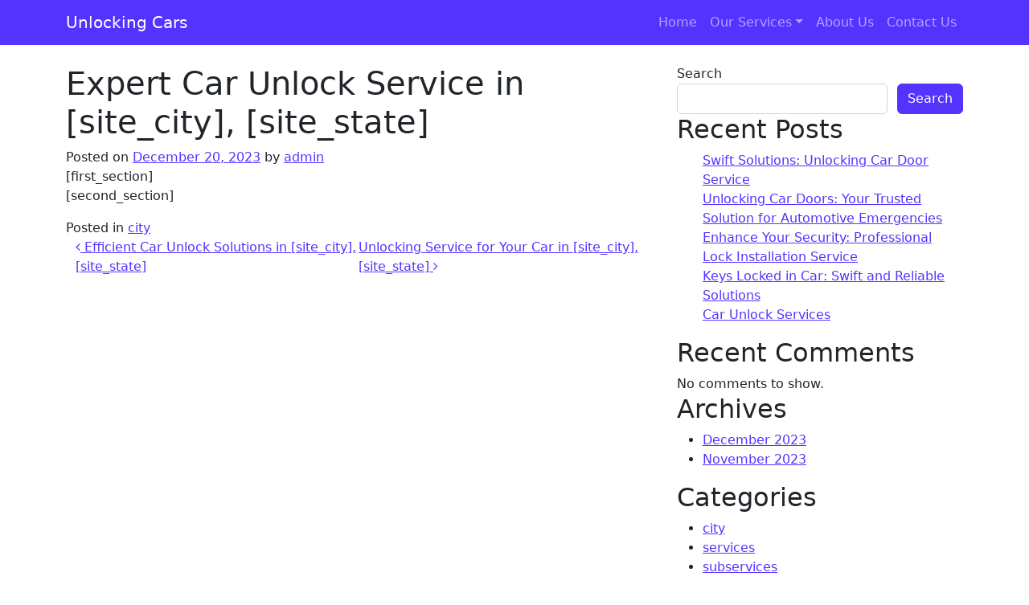

--- FILE ---
content_type: application/javascript; charset=utf-8
request_url: https://unlocking-cars.com/wp-content/themes/understrap-child-1.2.0/js/child-theme.min.js?ver=1.2.0
body_size: 25846
content:
/*!
  * Understrap v1.2.0 (https://understrap.com)
  * Copyright 2013-2022 The Understrap Authors (https://github.com/understrap/understrap/graphs/contributors)
  * Licensed under GPL-3.0 (undefined)
  */
!function(t,e){"object"==typeof exports&&"undefined"!=typeof module?e(exports):"function"==typeof define&&define.amd?define(["exports"],e):e((t="undefined"!=typeof globalThis?globalThis:t||self).understrap={})}(this,(function(t){"use strict";"undefined"!=typeof globalThis?globalThis:"undefined"!=typeof window?window:"undefined"!=typeof global?global:"undefined"!=typeof self&&self;function e(t){return t&&t.__esModule&&Object.prototype.hasOwnProperty.call(t,"default")?t.default:t}function i(t){var e=t.default;if("function"==typeof e){var i=function t(){if(this instanceof t){var i=[null];i.push.apply(i,arguments);var n=Function.bind.apply(e,i);return new n}return e.apply(this,arguments)};i.prototype=e.prototype}else i={};return Object.defineProperty(i,"__esModule",{value:!0}),Object.keys(t).forEach((function(e){var n=Object.getOwnPropertyDescriptor(t,e);Object.defineProperty(i,e,n.get?n:{enumerable:!0,get:function(){return t[e]}})})),i}var n,s={exports:{}},o={exports:{}};function r(){return n||(n=1,function(t,e){!function(t){const e=1e6,i=1e3,n="transitionend",s=t=>null==t?`${t}`:Object.prototype.toString.call(t).match(/\s([a-z]+)/i)[1].toLowerCase(),o=t=>{do{t+=Math.floor(Math.random()*e)}while(document.getElementById(t));return t},r=t=>{let e=t.getAttribute("data-bs-target");if(!e||"#"===e){let i=t.getAttribute("href");if(!i||!i.includes("#")&&!i.startsWith("."))return null;i.includes("#")&&!i.startsWith("#")&&(i=`#${i.split("#")[1]}`),e=i&&"#"!==i?i.trim():null}return e},a=t=>{const e=r(t);return e&&document.querySelector(e)?e:null},l=t=>{const e=r(t);return e?document.querySelector(e):null},c=t=>{if(!t)return 0;let{transitionDuration:e,transitionDelay:n}=window.getComputedStyle(t);const s=Number.parseFloat(e),o=Number.parseFloat(n);return s||o?(e=e.split(",")[0],n=n.split(",")[0],(Number.parseFloat(e)+Number.parseFloat(n))*i):0},u=t=>{t.dispatchEvent(new Event(n))},d=t=>!(!t||"object"!=typeof t)&&(void 0!==t.jquery&&(t=t[0]),void 0!==t.nodeType),f=t=>d(t)?t.jquery?t[0]:t:"string"==typeof t&&t.length>0?document.querySelector(t):null,h=t=>{if(!d(t)||0===t.getClientRects().length)return!1;const e="visible"===getComputedStyle(t).getPropertyValue("visibility"),i=t.closest("details:not([open])");if(!i)return e;if(i!==t){const e=t.closest("summary");if(e&&e.parentNode!==i)return!1;if(null===e)return!1}return e},p=t=>!t||t.nodeType!==Node.ELEMENT_NODE||!!t.classList.contains("disabled")||(void 0!==t.disabled?t.disabled:t.hasAttribute("disabled")&&"false"!==t.getAttribute("disabled")),g=t=>{if(!document.documentElement.attachShadow)return null;if("function"==typeof t.getRootNode){const e=t.getRootNode();return e instanceof ShadowRoot?e:null}return t instanceof ShadowRoot?t:t.parentNode?g(t.parentNode):null},m=()=>{},_=t=>{t.offsetHeight},b=()=>window.jQuery&&!document.body.hasAttribute("data-bs-no-jquery")?window.jQuery:null,v=[],y=t=>{"loading"===document.readyState?(v.length||document.addEventListener("DOMContentLoaded",(()=>{for(const t of v)t()})),v.push(t)):t()},w=()=>"rtl"===document.documentElement.dir,x=t=>{y((()=>{const e=b();if(e){const i=t.NAME,n=e.fn[i];e.fn[i]=t.jQueryInterface,e.fn[i].Constructor=t,e.fn[i].noConflict=()=>(e.fn[i]=n,t.jQueryInterface)}}))},E=t=>{"function"==typeof t&&t()},A=(t,e,i=!0)=>{if(!i)return void E(t);const s=5,o=c(e)+s;let r=!1;const a=({target:i})=>{i===e&&(r=!0,e.removeEventListener(n,a),E(t))};e.addEventListener(n,a),setTimeout((()=>{r||u(e)}),o)},T=(t,e,i,n)=>{const s=t.length;let o=t.indexOf(e);return-1===o?!i&&n?t[s-1]:t[0]:(o+=i?1:-1,n&&(o=(o+s)%s),t[Math.max(0,Math.min(o,s-1))])};t.defineJQueryPlugin=x,t.execute=E,t.executeAfterTransition=A,t.findShadowRoot=g,t.getElement=f,t.getElementFromSelector=l,t.getNextActiveElement=T,t.getSelectorFromElement=a,t.getTransitionDurationFromElement=c,t.getUID=o,t.getjQuery=b,t.isDisabled=p,t.isElement=d,t.isRTL=w,t.isVisible=h,t.noop=m,t.onDOMContentLoaded=y,t.reflow=_,t.toType=s,t.triggerTransitionEnd=u,Object.defineProperties(t,{__esModule:{value:!0},[Symbol.toStringTag]:{value:"Module"}})}(e)}(0,o.exports)),o.exports}var a,l={exports:{}};
/*!
	  * Bootstrap event-handler.js v5.2.3 (https://getbootstrap.com/)
	  * Copyright 2011-2022 The Bootstrap Authors (https://github.com/twbs/bootstrap/graphs/contributors)
	  * Licensed under MIT (https://github.com/twbs/bootstrap/blob/main/LICENSE)
	  */function c(){return a||(a=1,function(t,e){t.exports=function(t){const e=/[^.]*(?=\..*)\.|.*/,i=/\..*/,n=/::\d+$/,s={};let o=1;const r={mouseenter:"mouseover",mouseleave:"mouseout"},a=new Set(["click","dblclick","mouseup","mousedown","contextmenu","mousewheel","DOMMouseScroll","mouseover","mouseout","mousemove","selectstart","selectend","keydown","keypress","keyup","orientationchange","touchstart","touchmove","touchend","touchcancel","pointerdown","pointermove","pointerup","pointerleave","pointercancel","gesturestart","gesturechange","gestureend","focus","blur","change","reset","select","submit","focusin","focusout","load","unload","beforeunload","resize","move","DOMContentLoaded","readystatechange","error","abort","scroll"]);function l(t,e){return e&&`${e}::${o++}`||t.uidEvent||o++}function c(t){const e=l(t);return t.uidEvent=e,s[e]=s[e]||{},s[e]}function u(t,e){return function i(n){return v(n,{delegateTarget:t}),i.oneOff&&b.off(t,n.type,e),e.apply(t,[n])}}function d(t,e,i){return function n(s){const o=t.querySelectorAll(e);for(let{target:r}=s;r&&r!==this;r=r.parentNode)for(const a of o)if(a===r)return v(s,{delegateTarget:r}),n.oneOff&&b.off(t,s.type,e,i),i.apply(r,[s])}}function f(t,e,i=null){return Object.values(t).find((t=>t.callable===e&&t.delegationSelector===i))}function h(t,e,i){const n="string"==typeof e,s=n?i:e||i;let o=_(t);return a.has(o)||(o=t),[n,s,o]}function p(t,i,n,s,o){if("string"!=typeof i||!t)return;let[a,p,g]=h(i,n,s);if(i in r){const t=t=>function(e){if(!e.relatedTarget||e.relatedTarget!==e.delegateTarget&&!e.delegateTarget.contains(e.relatedTarget))return t.call(this,e)};p=t(p)}const m=c(t),_=m[g]||(m[g]={}),b=f(_,p,a?n:null);if(b)return void(b.oneOff=b.oneOff&&o);const v=l(p,i.replace(e,"")),y=a?d(t,n,p):u(t,p);y.delegationSelector=a?n:null,y.callable=p,y.oneOff=o,y.uidEvent=v,_[v]=y,t.addEventListener(g,y,a)}function g(t,e,i,n,s){const o=f(e[i],n,s);o&&(t.removeEventListener(i,o,Boolean(s)),delete e[i][o.uidEvent])}function m(t,e,i,n){const s=e[i]||{};for(const o of Object.keys(s))if(o.includes(n)){const n=s[o];g(t,e,i,n.callable,n.delegationSelector)}}function _(t){return t=t.replace(i,""),r[t]||t}const b={on(t,e,i,n){p(t,e,i,n,!1)},one(t,e,i,n){p(t,e,i,n,!0)},off(t,e,i,s){if("string"!=typeof e||!t)return;const[o,r,a]=h(e,i,s),l=a!==e,u=c(t),d=u[a]||{},f=e.startsWith(".");if(void 0===r){if(f)for(const i of Object.keys(u))m(t,u,i,e.slice(1));for(const i of Object.keys(d)){const s=i.replace(n,"");if(!l||e.includes(s)){const e=d[i];g(t,u,a,e.callable,e.delegationSelector)}}}else{if(!Object.keys(d).length)return;g(t,u,a,r,o?i:null)}},trigger(e,i,n){if("string"!=typeof i||!e)return null;const s=t.getjQuery();let o=null,r=!0,a=!0,l=!1;i!==_(i)&&s&&(o=s.Event(i,n),s(e).trigger(o),r=!o.isPropagationStopped(),a=!o.isImmediatePropagationStopped(),l=o.isDefaultPrevented());let c=new Event(i,{bubbles:r,cancelable:!0});return c=v(c,n),l&&c.preventDefault(),a&&e.dispatchEvent(c),c.defaultPrevented&&o&&o.preventDefault(),c}};function v(t,e){for(const[i,n]of Object.entries(e||{}))try{t[i]=n}catch(e){Object.defineProperty(t,i,{configurable:!0,get:()=>n})}return t}return b}(r())}(l)),l.exports}var u,d={exports:{}},f={exports:{}};function h(){return u||(u=1,function(t,e){t.exports=function(){const t=new Map,e={set(e,i,n){t.has(e)||t.set(e,new Map);const s=t.get(e);(s.has(i)||0===s.size)&&s.set(i,n)},get:(e,i)=>t.has(e)&&t.get(e).get(i)||null,remove(e,i){if(!t.has(e))return;const n=t.get(e);n.delete(i),0===n.size&&t.delete(e)}};return e}()}(f)),f.exports}var p,g,m,_={exports:{}},b={exports:{}};function v(){return p||(p=1,function(t,e){t.exports=function(){function t(t){if("true"===t)return!0;if("false"===t)return!1;if(t===Number(t).toString())return Number(t);if(""===t||"null"===t)return null;if("string"!=typeof t)return t;try{return JSON.parse(decodeURIComponent(t))}catch(e){return t}}function e(t){return t.replace(/[A-Z]/g,(t=>`-${t.toLowerCase()}`))}return{setDataAttribute(t,i,n){t.setAttribute(`data-bs-${e(i)}`,n)},removeDataAttribute(t,i){t.removeAttribute(`data-bs-${e(i)}`)},getDataAttributes(e){if(!e)return{};const i={},n=Object.keys(e.dataset).filter((t=>t.startsWith("bs")&&!t.startsWith("bsConfig")));for(const s of n){let n=s.replace(/^bs/,"");n=n.charAt(0).toLowerCase()+n.slice(1,n.length),i[n]=t(e.dataset[s])}return i},getDataAttribute:(i,n)=>t(i.getAttribute(`data-bs-${e(n)}`))}}()}(b)),b.exports}
/*!
	  * Bootstrap config.js v5.2.3 (https://getbootstrap.com/)
	  * Copyright 2011-2022 The Bootstrap Authors (https://github.com/twbs/bootstrap/graphs/contributors)
	  * Licensed under MIT (https://github.com/twbs/bootstrap/blob/main/LICENSE)
	  */function y(){return g||(g=1,function(t,e){t.exports=function(t,e){const i=(t=>t&&"object"==typeof t&&"default"in t?t:{default:t})(e);class n{static get Default(){return{}}static get DefaultType(){return{}}static get NAME(){throw new Error('You have to implement the static method "NAME", for each component!')}_getConfig(t){return t=this._mergeConfigObj(t),t=this._configAfterMerge(t),this._typeCheckConfig(t),t}_configAfterMerge(t){return t}_mergeConfigObj(e,n){const s=t.isElement(n)?i.default.getDataAttribute(n,"config"):{};return{...this.constructor.Default,..."object"==typeof s?s:{},...t.isElement(n)?i.default.getDataAttributes(n):{},..."object"==typeof e?e:{}}}_typeCheckConfig(e,i=this.constructor.DefaultType){for(const n of Object.keys(i)){const s=i[n],o=e[n],r=t.isElement(o)?"element":t.toType(o);if(!new RegExp(s).test(r))throw new TypeError(`${this.constructor.NAME.toUpperCase()}: Option "${n}" provided type "${r}" but expected type "${s}".`)}}}return n}(r(),v())}(_)),_.exports}
/*!
	  * Bootstrap base-component.js v5.2.3 (https://getbootstrap.com/)
	  * Copyright 2011-2022 The Bootstrap Authors (https://github.com/twbs/bootstrap/graphs/contributors)
	  * Licensed under MIT (https://github.com/twbs/bootstrap/blob/main/LICENSE)
	  */function w(){return m||(m=1,function(t,e){t.exports=function(t,e,i,n){const s=t=>t&&"object"==typeof t&&"default"in t?t:{default:t},o=s(t),r=s(i),a=s(n),l="5.2.3";class c extends a.default{constructor(t,i){super(),(t=e.getElement(t))&&(this._element=t,this._config=this._getConfig(i),o.default.set(this._element,this.constructor.DATA_KEY,this))}dispose(){o.default.remove(this._element,this.constructor.DATA_KEY),r.default.off(this._element,this.constructor.EVENT_KEY);for(const t of Object.getOwnPropertyNames(this))this[t]=null}_queueCallback(t,i,n=!0){e.executeAfterTransition(t,i,n)}_getConfig(t){return t=this._mergeConfigObj(t,this._element),t=this._configAfterMerge(t),this._typeCheckConfig(t),t}static getInstance(t){return o.default.get(e.getElement(t),this.DATA_KEY)}static getOrCreateInstance(t,e={}){return this.getInstance(t)||new this(t,"object"==typeof e?e:null)}static get VERSION(){return l}static get DATA_KEY(){return`bs.${this.NAME}`}static get EVENT_KEY(){return`.${this.DATA_KEY}`}static eventName(t){return`${t}${this.EVENT_KEY}`}}return c}(h(),r(),c(),y())}(d)),d.exports}var x,E={exports:{}};
/*!
	  * Bootstrap component-functions.js v5.2.3 (https://getbootstrap.com/)
	  * Copyright 2011-2022 The Bootstrap Authors (https://github.com/twbs/bootstrap/graphs/contributors)
	  * Licensed under MIT (https://github.com/twbs/bootstrap/blob/main/LICENSE)
	  */function A(){return x||(x=1,function(t,e){!function(t,e,i){const n=(t=>t&&"object"==typeof t&&"default"in t?t:{default:t})(e),s=(t,e="hide")=>{const s=`click.dismiss${t.EVENT_KEY}`,o=t.NAME;n.default.on(document,s,`[data-bs-dismiss="${o}"]`,(function(n){if(["A","AREA"].includes(this.tagName)&&n.preventDefault(),i.isDisabled(this))return;const s=i.getElementFromSelector(this)||this.closest(`.${o}`);t.getOrCreateInstance(s)[e]()}))};t.enableDismissTrigger=s,Object.defineProperties(t,{__esModule:{value:!0},[Symbol.toStringTag]:{value:"Module"}})}(e,c(),r())}(0,E.exports)),E.exports}
/*!
	  * Bootstrap alert.js v5.2.3 (https://getbootstrap.com/)
	  * Copyright 2011-2022 The Bootstrap Authors (https://github.com/twbs/bootstrap/graphs/contributors)
	  * Licensed under MIT (https://github.com/twbs/bootstrap/blob/main/LICENSE)
	  */!function(t,e){t.exports=function(t,e,i,n){const s=t=>t&&"object"==typeof t&&"default"in t?t:{default:t},o=s(e),r=s(i),a="alert",l=".bs.alert",c=`close${l}`,u=`closed${l}`,d="fade",f="show";class h extends r.default{static get NAME(){return a}close(){if(o.default.trigger(this._element,c).defaultPrevented)return;this._element.classList.remove(f);const t=this._element.classList.contains(d);this._queueCallback((()=>this._destroyElement()),this._element,t)}_destroyElement(){this._element.remove(),o.default.trigger(this._element,u),this.dispose()}static jQueryInterface(t){return this.each((function(){const e=h.getOrCreateInstance(this);if("string"==typeof t){if(void 0===e[t]||t.startsWith("_")||"constructor"===t)throw new TypeError(`No method named "${t}"`);e[t](this)}}))}}return n.enableDismissTrigger(h,"close"),t.defineJQueryPlugin(h),h}(r(),c(),w(),A())}(s);var T=s.exports,C={exports:{}};
/*!
	  * Bootstrap button.js v5.2.3 (https://getbootstrap.com/)
	  * Copyright 2011-2022 The Bootstrap Authors (https://github.com/twbs/bootstrap/graphs/contributors)
	  * Licensed under MIT (https://github.com/twbs/bootstrap/blob/main/LICENSE)
	  */
!function(t,e){t.exports=function(t,e,i){const n=t=>t&&"object"==typeof t&&"default"in t?t:{default:t},s=n(e),o=n(i),r="button",a="active",l='[data-bs-toggle="button"]',c="click.bs.button.data-api";class u extends o.default{static get NAME(){return r}toggle(){this._element.setAttribute("aria-pressed",this._element.classList.toggle(a))}static jQueryInterface(t){return this.each((function(){const e=u.getOrCreateInstance(this);"toggle"===t&&e[t]()}))}}return s.default.on(document,c,l,(t=>{t.preventDefault();const e=t.target.closest(l);u.getOrCreateInstance(e).toggle()})),t.defineJQueryPlugin(u),u}(r(),c(),w())}(C);var O,k=C.exports,L={exports:{}},D={exports:{}};function S(){return O||(O=1,function(t,e){var i;t.exports=(i=r(),{find:(t,e=document.documentElement)=>[].concat(...Element.prototype.querySelectorAll.call(e,t)),findOne:(t,e=document.documentElement)=>Element.prototype.querySelector.call(e,t),children:(t,e)=>[].concat(...t.children).filter((t=>t.matches(e))),parents(t,e){const i=[];let n=t.parentNode.closest(e);for(;n;)i.push(n),n=n.parentNode.closest(e);return i},prev(t,e){let i=t.previousElementSibling;for(;i;){if(i.matches(e))return[i];i=i.previousElementSibling}return[]},next(t,e){let i=t.nextElementSibling;for(;i;){if(i.matches(e))return[i];i=i.nextElementSibling}return[]},focusableChildren(t){const e=["a","button","input","textarea","select","details","[tabindex]",'[contenteditable="true"]'].map((t=>`${t}:not([tabindex^="-"])`)).join(",");return this.find(e,t).filter((t=>!i.isDisabled(t)&&i.isVisible(t)))}})}(D)),D.exports}var j,P={exports:{}};
/*!
	  * Bootstrap swipe.js v5.2.3 (https://getbootstrap.com/)
	  * Copyright 2011-2022 The Bootstrap Authors (https://github.com/twbs/bootstrap/graphs/contributors)
	  * Licensed under MIT (https://github.com/twbs/bootstrap/blob/main/LICENSE)
	  */function $(){return j||(j=1,function(t,e){t.exports=function(t,e,i){const n=t=>t&&"object"==typeof t&&"default"in t?t:{default:t},s=n(t),o=n(e),r="swipe",a=".bs.swipe",l=`touchstart${a}`,c=`touchmove${a}`,u=`touchend${a}`,d=`pointerdown${a}`,f=`pointerup${a}`,h="touch",p="pen",g="pointer-event",m=40,_={endCallback:null,leftCallback:null,rightCallback:null},b={endCallback:"(function|null)",leftCallback:"(function|null)",rightCallback:"(function|null)"};class v extends s.default{constructor(t,e){super(),this._element=t,t&&v.isSupported()&&(this._config=this._getConfig(e),this._deltaX=0,this._supportPointerEvents=Boolean(window.PointerEvent),this._initEvents())}static get Default(){return _}static get DefaultType(){return b}static get NAME(){return r}dispose(){o.default.off(this._element,a)}_start(t){this._supportPointerEvents?this._eventIsPointerPenTouch(t)&&(this._deltaX=t.clientX):this._deltaX=t.touches[0].clientX}_end(t){this._eventIsPointerPenTouch(t)&&(this._deltaX=t.clientX-this._deltaX),this._handleSwipe(),i.execute(this._config.endCallback)}_move(t){this._deltaX=t.touches&&t.touches.length>1?0:t.touches[0].clientX-this._deltaX}_handleSwipe(){const t=Math.abs(this._deltaX);if(t<=m)return;const e=t/this._deltaX;this._deltaX=0,e&&i.execute(e>0?this._config.rightCallback:this._config.leftCallback)}_initEvents(){this._supportPointerEvents?(o.default.on(this._element,d,(t=>this._start(t))),o.default.on(this._element,f,(t=>this._end(t))),this._element.classList.add(g)):(o.default.on(this._element,l,(t=>this._start(t))),o.default.on(this._element,c,(t=>this._move(t))),o.default.on(this._element,u,(t=>this._end(t))))}_eventIsPointerPenTouch(t){return this._supportPointerEvents&&(t.pointerType===p||t.pointerType===h)}static isSupported(){return"ontouchstart"in document.documentElement||navigator.maxTouchPoints>0}}return v}(y(),c(),r())}(P)),P.exports}
/*!
	  * Bootstrap carousel.js v5.2.3 (https://getbootstrap.com/)
	  * Copyright 2011-2022 The Bootstrap Authors (https://github.com/twbs/bootstrap/graphs/contributors)
	  * Licensed under MIT (https://github.com/twbs/bootstrap/blob/main/LICENSE)
	  */!function(t,e){t.exports=function(t,e,i,n,s,o){const r=t=>t&&"object"==typeof t&&"default"in t?t:{default:t},a=r(e),l=r(i),c=r(n),u=r(s),d=r(o),f="carousel",h=".bs.carousel",p=".data-api",g=500,m="next",_="prev",b="left",v="right",y=`slide${h}`,w=`slid${h}`,x=`keydown${h}`,E=`mouseenter${h}`,A=`mouseleave${h}`,T=`dragstart${h}`,C=`load${h}${p}`,O=`click${h}${p}`,k="carousel",L="active",D="slide",S="carousel-item-end",j="carousel-item-start",P="carousel-item-next",$="carousel-item-prev",I=".active",N=".carousel-item",M=I+N,F=".carousel-item img",H=".carousel-indicators",R="[data-bs-slide], [data-bs-slide-to]",W='[data-bs-ride="carousel"]',z={ArrowLeft:v,ArrowRight:b},B={interval:5e3,keyboard:!0,pause:"hover",ride:!1,touch:!0,wrap:!0},q={interval:"(number|boolean)",keyboard:"boolean",pause:"(string|boolean)",ride:"(boolean|string)",touch:"boolean",wrap:"boolean"};class V extends d.default{constructor(t,e){super(t,e),this._interval=null,this._activeElement=null,this._isSliding=!1,this.touchTimeout=null,this._swipeHelper=null,this._indicatorsElement=c.default.findOne(H,this._element),this._addEventListeners(),this._config.ride===k&&this.cycle()}static get Default(){return B}static get DefaultType(){return q}static get NAME(){return f}next(){this._slide(m)}nextWhenVisible(){!document.hidden&&t.isVisible(this._element)&&this.next()}prev(){this._slide(_)}pause(){this._isSliding&&t.triggerTransitionEnd(this._element),this._clearInterval()}cycle(){this._clearInterval(),this._updateInterval(),this._interval=setInterval((()=>this.nextWhenVisible()),this._config.interval)}_maybeEnableCycle(){this._config.ride&&(this._isSliding?a.default.one(this._element,w,(()=>this.cycle())):this.cycle())}to(t){const e=this._getItems();if(t>e.length-1||t<0)return;if(this._isSliding)return void a.default.one(this._element,w,(()=>this.to(t)));const i=this._getItemIndex(this._getActive());if(i===t)return;const n=t>i?m:_;this._slide(n,e[t])}dispose(){this._swipeHelper&&this._swipeHelper.dispose(),super.dispose()}_configAfterMerge(t){return t.defaultInterval=t.interval,t}_addEventListeners(){this._config.keyboard&&a.default.on(this._element,x,(t=>this._keydown(t))),"hover"===this._config.pause&&(a.default.on(this._element,E,(()=>this.pause())),a.default.on(this._element,A,(()=>this._maybeEnableCycle()))),this._config.touch&&u.default.isSupported()&&this._addTouchEventListeners()}_addTouchEventListeners(){for(const t of c.default.find(F,this._element))a.default.on(t,T,(t=>t.preventDefault()));const t={leftCallback:()=>this._slide(this._directionToOrder(b)),rightCallback:()=>this._slide(this._directionToOrder(v)),endCallback:()=>{"hover"===this._config.pause&&(this.pause(),this.touchTimeout&&clearTimeout(this.touchTimeout),this.touchTimeout=setTimeout((()=>this._maybeEnableCycle()),g+this._config.interval))}};this._swipeHelper=new u.default(this._element,t)}_keydown(t){if(/input|textarea/i.test(t.target.tagName))return;const e=z[t.key];e&&(t.preventDefault(),this._slide(this._directionToOrder(e)))}_getItemIndex(t){return this._getItems().indexOf(t)}_setActiveIndicatorElement(t){if(!this._indicatorsElement)return;const e=c.default.findOne(I,this._indicatorsElement);e.classList.remove(L),e.removeAttribute("aria-current");const i=c.default.findOne(`[data-bs-slide-to="${t}"]`,this._indicatorsElement);i&&(i.classList.add(L),i.setAttribute("aria-current","true"))}_updateInterval(){const t=this._activeElement||this._getActive();if(!t)return;const e=Number.parseInt(t.getAttribute("data-bs-interval"),10);this._config.interval=e||this._config.defaultInterval}_slide(e,i=null){if(this._isSliding)return;const n=this._getActive(),s=e===m,o=i||t.getNextActiveElement(this._getItems(),n,s,this._config.wrap);if(o===n)return;const r=this._getItemIndex(o),l=t=>a.default.trigger(this._element,t,{relatedTarget:o,direction:this._orderToDirection(e),from:this._getItemIndex(n),to:r});if(l(y).defaultPrevented)return;if(!n||!o)return;const c=Boolean(this._interval);this.pause(),this._isSliding=!0,this._setActiveIndicatorElement(r),this._activeElement=o;const u=s?j:S,d=s?P:$;o.classList.add(d),t.reflow(o),n.classList.add(u),o.classList.add(u);const f=()=>{o.classList.remove(u,d),o.classList.add(L),n.classList.remove(L,d,u),this._isSliding=!1,l(w)};this._queueCallback(f,n,this._isAnimated()),c&&this.cycle()}_isAnimated(){return this._element.classList.contains(D)}_getActive(){return c.default.findOne(M,this._element)}_getItems(){return c.default.find(N,this._element)}_clearInterval(){this._interval&&(clearInterval(this._interval),this._interval=null)}_directionToOrder(e){return t.isRTL()?e===b?_:m:e===b?m:_}_orderToDirection(e){return t.isRTL()?e===_?b:v:e===_?v:b}static jQueryInterface(t){return this.each((function(){const e=V.getOrCreateInstance(this,t);if("number"!=typeof t){if("string"==typeof t){if(void 0===e[t]||t.startsWith("_")||"constructor"===t)throw new TypeError(`No method named "${t}"`);e[t]()}}else e.to(t)}))}}return a.default.on(document,O,R,(function(e){const i=t.getElementFromSelector(this);if(!i||!i.classList.contains(k))return;e.preventDefault();const n=V.getOrCreateInstance(i),s=this.getAttribute("data-bs-slide-to");return s?(n.to(s),void n._maybeEnableCycle()):"next"===l.default.getDataAttribute(this,"slide")?(n.next(),void n._maybeEnableCycle()):(n.prev(),void n._maybeEnableCycle())})),a.default.on(window,C,(()=>{const t=c.default.find(W);for(const e of t)V.getOrCreateInstance(e)})),t.defineJQueryPlugin(V),V}(r(),c(),v(),S(),$(),w())}(L);var I=L.exports,N={exports:{}};
/*!
	  * Bootstrap collapse.js v5.2.3 (https://getbootstrap.com/)
	  * Copyright 2011-2022 The Bootstrap Authors (https://github.com/twbs/bootstrap/graphs/contributors)
	  * Licensed under MIT (https://github.com/twbs/bootstrap/blob/main/LICENSE)
	  */
!function(t,e){t.exports=function(t,e,i,n){const s=t=>t&&"object"==typeof t&&"default"in t?t:{default:t},o=s(e),r=s(i),a=s(n),l="collapse",c=".bs.collapse",u=`show${c}`,d=`shown${c}`,f=`hide${c}`,h=`hidden${c}`,p=`click${c}.data-api`,g="show",m="collapse",_="collapsing",b="collapsed",v=`:scope .${m} .${m}`,y="collapse-horizontal",w="width",x="height",E=".collapse.show, .collapse.collapsing",A='[data-bs-toggle="collapse"]',T={parent:null,toggle:!0},C={parent:"(null|element)",toggle:"boolean"};class O extends a.default{constructor(e,i){super(e,i),this._isTransitioning=!1,this._triggerArray=[];const n=r.default.find(A);for(const e of n){const i=t.getSelectorFromElement(e),n=r.default.find(i).filter((t=>t===this._element));null!==i&&n.length&&this._triggerArray.push(e)}this._initializeChildren(),this._config.parent||this._addAriaAndCollapsedClass(this._triggerArray,this._isShown()),this._config.toggle&&this.toggle()}static get Default(){return T}static get DefaultType(){return C}static get NAME(){return l}toggle(){this._isShown()?this.hide():this.show()}show(){if(this._isTransitioning||this._isShown())return;let t=[];if(this._config.parent&&(t=this._getFirstLevelChildren(E).filter((t=>t!==this._element)).map((t=>O.getOrCreateInstance(t,{toggle:!1})))),t.length&&t[0]._isTransitioning)return;if(o.default.trigger(this._element,u).defaultPrevented)return;for(const e of t)e.hide();const e=this._getDimension();this._element.classList.remove(m),this._element.classList.add(_),this._element.style[e]=0,this._addAriaAndCollapsedClass(this._triggerArray,!0),this._isTransitioning=!0;const i=()=>{this._isTransitioning=!1,this._element.classList.remove(_),this._element.classList.add(m,g),this._element.style[e]="",o.default.trigger(this._element,d)},n=`scroll${e[0].toUpperCase()+e.slice(1)}`;this._queueCallback(i,this._element,!0),this._element.style[e]=`${this._element[n]}px`}hide(){if(this._isTransitioning||!this._isShown())return;if(o.default.trigger(this._element,f).defaultPrevented)return;const e=this._getDimension();this._element.style[e]=`${this._element.getBoundingClientRect()[e]}px`,t.reflow(this._element),this._element.classList.add(_),this._element.classList.remove(m,g);for(const e of this._triggerArray){const i=t.getElementFromSelector(e);i&&!this._isShown(i)&&this._addAriaAndCollapsedClass([e],!1)}this._isTransitioning=!0;const i=()=>{this._isTransitioning=!1,this._element.classList.remove(_),this._element.classList.add(m),o.default.trigger(this._element,h)};this._element.style[e]="",this._queueCallback(i,this._element,!0)}_isShown(t=this._element){return t.classList.contains(g)}_configAfterMerge(e){return e.toggle=Boolean(e.toggle),e.parent=t.getElement(e.parent),e}_getDimension(){return this._element.classList.contains(y)?w:x}_initializeChildren(){if(!this._config.parent)return;const e=this._getFirstLevelChildren(A);for(const i of e){const e=t.getElementFromSelector(i);e&&this._addAriaAndCollapsedClass([i],this._isShown(e))}}_getFirstLevelChildren(t){const e=r.default.find(v,this._config.parent);return r.default.find(t,this._config.parent).filter((t=>!e.includes(t)))}_addAriaAndCollapsedClass(t,e){if(t.length)for(const i of t)i.classList.toggle(b,!e),i.setAttribute("aria-expanded",e)}static jQueryInterface(t){const e={};return"string"==typeof t&&/show|hide/.test(t)&&(e.toggle=!1),this.each((function(){const i=O.getOrCreateInstance(this,e);if("string"==typeof t){if(void 0===i[t])throw new TypeError(`No method named "${t}"`);i[t]()}}))}}return o.default.on(document,p,A,(function(e){("A"===e.target.tagName||e.delegateTarget&&"A"===e.delegateTarget.tagName)&&e.preventDefault();const i=t.getSelectorFromElement(this),n=r.default.find(i);for(const t of n)O.getOrCreateInstance(t,{toggle:!1}).toggle()})),t.defineJQueryPlugin(O),O}(r(),c(),S(),w())}(N);var M=N.exports,F={exports:{}},H="top",R="bottom",W="right",z="left",B="auto",q=[H,R,W,z],V="start",Q="end",K="clippingParents",X="viewport",Y="popper",U="reference",J=q.reduce((function(t,e){return t.concat([e+"-"+V,e+"-"+Q])}),[]),G=[].concat(q,[B]).reduce((function(t,e){return t.concat([e,e+"-"+V,e+"-"+Q])}),[]),Z="beforeRead",tt="read",et="afterRead",it="beforeMain",nt="main",st="afterMain",ot="beforeWrite",rt="write",at="afterWrite",lt=[Z,tt,et,it,nt,st,ot,rt,at];function ct(t){return t?(t.nodeName||"").toLowerCase():null}function ut(t){if(null==t)return window;if("[object Window]"!==t.toString()){var e=t.ownerDocument;return e&&e.defaultView||window}return t}function dt(t){return t instanceof ut(t).Element||t instanceof Element}function ft(t){return t instanceof ut(t).HTMLElement||t instanceof HTMLElement}function ht(t){return"undefined"!=typeof ShadowRoot&&(t instanceof ut(t).ShadowRoot||t instanceof ShadowRoot)}var pt={name:"applyStyles",enabled:!0,phase:"write",fn:function(t){var e=t.state;Object.keys(e.elements).forEach((function(t){var i=e.styles[t]||{},n=e.attributes[t]||{},s=e.elements[t];ft(s)&&ct(s)&&(Object.assign(s.style,i),Object.keys(n).forEach((function(t){var e=n[t];!1===e?s.removeAttribute(t):s.setAttribute(t,!0===e?"":e)})))}))},effect:function(t){var e=t.state,i={popper:{position:e.options.strategy,left:"0",top:"0",margin:"0"},arrow:{position:"absolute"},reference:{}};return Object.assign(e.elements.popper.style,i.popper),e.styles=i,e.elements.arrow&&Object.assign(e.elements.arrow.style,i.arrow),function(){Object.keys(e.elements).forEach((function(t){var n=e.elements[t],s=e.attributes[t]||{},o=Object.keys(e.styles.hasOwnProperty(t)?e.styles[t]:i[t]).reduce((function(t,e){return t[e]="",t}),{});ft(n)&&ct(n)&&(Object.assign(n.style,o),Object.keys(s).forEach((function(t){n.removeAttribute(t)})))}))}},requires:["computeStyles"]};function gt(t){return t.split("-")[0]}var mt=Math.max,_t=Math.min,bt=Math.round;function vt(){var t=navigator.userAgentData;return null!=t&&t.brands?t.brands.map((function(t){return t.brand+"/"+t.version})).join(" "):navigator.userAgent}function yt(){return!/^((?!chrome|android).)*safari/i.test(vt())}function wt(t,e,i){void 0===e&&(e=!1),void 0===i&&(i=!1);var n=t.getBoundingClientRect(),s=1,o=1;e&&ft(t)&&(s=t.offsetWidth>0&&bt(n.width)/t.offsetWidth||1,o=t.offsetHeight>0&&bt(n.height)/t.offsetHeight||1);var r=(dt(t)?ut(t):window).visualViewport,a=!yt()&&i,l=(n.left+(a&&r?r.offsetLeft:0))/s,c=(n.top+(a&&r?r.offsetTop:0))/o,u=n.width/s,d=n.height/o;return{width:u,height:d,top:c,right:l+u,bottom:c+d,left:l,x:l,y:c}}function xt(t){var e=wt(t),i=t.offsetWidth,n=t.offsetHeight;return Math.abs(e.width-i)<=1&&(i=e.width),Math.abs(e.height-n)<=1&&(n=e.height),{x:t.offsetLeft,y:t.offsetTop,width:i,height:n}}function Et(t,e){var i=e.getRootNode&&e.getRootNode();if(t.contains(e))return!0;if(i&&ht(i)){var n=e;do{if(n&&t.isSameNode(n))return!0;n=n.parentNode||n.host}while(n)}return!1}function At(t){return ut(t).getComputedStyle(t)}function Tt(t){return["table","td","th"].indexOf(ct(t))>=0}function Ct(t){return((dt(t)?t.ownerDocument:t.document)||window.document).documentElement}function Ot(t){return"html"===ct(t)?t:t.assignedSlot||t.parentNode||(ht(t)?t.host:null)||Ct(t)}function kt(t){return ft(t)&&"fixed"!==At(t).position?t.offsetParent:null}function Lt(t){for(var e=ut(t),i=kt(t);i&&Tt(i)&&"static"===At(i).position;)i=kt(i);return i&&("html"===ct(i)||"body"===ct(i)&&"static"===At(i).position)?e:i||function(t){var e=/firefox/i.test(vt());if(/Trident/i.test(vt())&&ft(t)&&"fixed"===At(t).position)return null;var i=Ot(t);for(ht(i)&&(i=i.host);ft(i)&&["html","body"].indexOf(ct(i))<0;){var n=At(i);if("none"!==n.transform||"none"!==n.perspective||"paint"===n.contain||-1!==["transform","perspective"].indexOf(n.willChange)||e&&"filter"===n.willChange||e&&n.filter&&"none"!==n.filter)return i;i=i.parentNode}return null}(t)||e}function Dt(t){return["top","bottom"].indexOf(t)>=0?"x":"y"}function St(t,e,i){return mt(t,_t(e,i))}function jt(t){return Object.assign({},{top:0,right:0,bottom:0,left:0},t)}function Pt(t,e){return e.reduce((function(e,i){return e[i]=t,e}),{})}var $t={name:"arrow",enabled:!0,phase:"main",fn:function(t){var e,i=t.state,n=t.name,s=t.options,o=i.elements.arrow,r=i.modifiersData.popperOffsets,a=gt(i.placement),l=Dt(a),c=[z,W].indexOf(a)>=0?"height":"width";if(o&&r){var u=function(t,e){return jt("number"!=typeof(t="function"==typeof t?t(Object.assign({},e.rects,{placement:e.placement})):t)?t:Pt(t,q))}(s.padding,i),d=xt(o),f="y"===l?H:z,h="y"===l?R:W,p=i.rects.reference[c]+i.rects.reference[l]-r[l]-i.rects.popper[c],g=r[l]-i.rects.reference[l],m=Lt(o),_=m?"y"===l?m.clientHeight||0:m.clientWidth||0:0,b=p/2-g/2,v=u[f],y=_-d[c]-u[h],w=_/2-d[c]/2+b,x=St(v,w,y),E=l;i.modifiersData[n]=((e={})[E]=x,e.centerOffset=x-w,e)}},effect:function(t){var e=t.state,i=t.options.element,n=void 0===i?"[data-popper-arrow]":i;null!=n&&("string"!=typeof n||(n=e.elements.popper.querySelector(n)))&&Et(e.elements.popper,n)&&(e.elements.arrow=n)},requires:["popperOffsets"],requiresIfExists:["preventOverflow"]};function It(t){return t.split("-")[1]}var Nt={top:"auto",right:"auto",bottom:"auto",left:"auto"};function Mt(t){var e,i=t.popper,n=t.popperRect,s=t.placement,o=t.variation,r=t.offsets,a=t.position,l=t.gpuAcceleration,c=t.adaptive,u=t.roundOffsets,d=t.isFixed,f=r.x,h=void 0===f?0:f,p=r.y,g=void 0===p?0:p,m="function"==typeof u?u({x:h,y:g}):{x:h,y:g};h=m.x,g=m.y;var _=r.hasOwnProperty("x"),b=r.hasOwnProperty("y"),v=z,y=H,w=window;if(c){var x=Lt(i),E="clientHeight",A="clientWidth";if(x===ut(i)&&"static"!==At(x=Ct(i)).position&&"absolute"===a&&(E="scrollHeight",A="scrollWidth"),s===H||(s===z||s===W)&&o===Q)y=R,g-=(d&&x===w&&w.visualViewport?w.visualViewport.height:x[E])-n.height,g*=l?1:-1;if(s===z||(s===H||s===R)&&o===Q)v=W,h-=(d&&x===w&&w.visualViewport?w.visualViewport.width:x[A])-n.width,h*=l?1:-1}var T,C=Object.assign({position:a},c&&Nt),O=!0===u?function(t){var e=t.x,i=t.y,n=window.devicePixelRatio||1;return{x:bt(e*n)/n||0,y:bt(i*n)/n||0}}({x:h,y:g}):{x:h,y:g};return h=O.x,g=O.y,l?Object.assign({},C,((T={})[y]=b?"0":"",T[v]=_?"0":"",T.transform=(w.devicePixelRatio||1)<=1?"translate("+h+"px, "+g+"px)":"translate3d("+h+"px, "+g+"px, 0)",T)):Object.assign({},C,((e={})[y]=b?g+"px":"",e[v]=_?h+"px":"",e.transform="",e))}var Ft={name:"computeStyles",enabled:!0,phase:"beforeWrite",fn:function(t){var e=t.state,i=t.options,n=i.gpuAcceleration,s=void 0===n||n,o=i.adaptive,r=void 0===o||o,a=i.roundOffsets,l=void 0===a||a,c={placement:gt(e.placement),variation:It(e.placement),popper:e.elements.popper,popperRect:e.rects.popper,gpuAcceleration:s,isFixed:"fixed"===e.options.strategy};null!=e.modifiersData.popperOffsets&&(e.styles.popper=Object.assign({},e.styles.popper,Mt(Object.assign({},c,{offsets:e.modifiersData.popperOffsets,position:e.options.strategy,adaptive:r,roundOffsets:l})))),null!=e.modifiersData.arrow&&(e.styles.arrow=Object.assign({},e.styles.arrow,Mt(Object.assign({},c,{offsets:e.modifiersData.arrow,position:"absolute",adaptive:!1,roundOffsets:l})))),e.attributes.popper=Object.assign({},e.attributes.popper,{"data-popper-placement":e.placement})},data:{}},Ht={passive:!0};var Rt={name:"eventListeners",enabled:!0,phase:"write",fn:function(){},effect:function(t){var e=t.state,i=t.instance,n=t.options,s=n.scroll,o=void 0===s||s,r=n.resize,a=void 0===r||r,l=ut(e.elements.popper),c=[].concat(e.scrollParents.reference,e.scrollParents.popper);return o&&c.forEach((function(t){t.addEventListener("scroll",i.update,Ht)})),a&&l.addEventListener("resize",i.update,Ht),function(){o&&c.forEach((function(t){t.removeEventListener("scroll",i.update,Ht)})),a&&l.removeEventListener("resize",i.update,Ht)}},data:{}},Wt={left:"right",right:"left",bottom:"top",top:"bottom"};function zt(t){return t.replace(/left|right|bottom|top/g,(function(t){return Wt[t]}))}var Bt={start:"end",end:"start"};function qt(t){return t.replace(/start|end/g,(function(t){return Bt[t]}))}function Vt(t){var e=ut(t);return{scrollLeft:e.pageXOffset,scrollTop:e.pageYOffset}}function Qt(t){return wt(Ct(t)).left+Vt(t).scrollLeft}function Kt(t){var e=At(t),i=e.overflow,n=e.overflowX,s=e.overflowY;return/auto|scroll|overlay|hidden/.test(i+s+n)}function Xt(t){return["html","body","#document"].indexOf(ct(t))>=0?t.ownerDocument.body:ft(t)&&Kt(t)?t:Xt(Ot(t))}function Yt(t,e){var i;void 0===e&&(e=[]);var n=Xt(t),s=n===(null==(i=t.ownerDocument)?void 0:i.body),o=ut(n),r=s?[o].concat(o.visualViewport||[],Kt(n)?n:[]):n,a=e.concat(r);return s?a:a.concat(Yt(Ot(r)))}function Ut(t){return Object.assign({},t,{left:t.x,top:t.y,right:t.x+t.width,bottom:t.y+t.height})}function Jt(t,e,i){return e===X?Ut(function(t,e){var i=ut(t),n=Ct(t),s=i.visualViewport,o=n.clientWidth,r=n.clientHeight,a=0,l=0;if(s){o=s.width,r=s.height;var c=yt();(c||!c&&"fixed"===e)&&(a=s.offsetLeft,l=s.offsetTop)}return{width:o,height:r,x:a+Qt(t),y:l}}(t,i)):dt(e)?function(t,e){var i=wt(t,!1,"fixed"===e);return i.top=i.top+t.clientTop,i.left=i.left+t.clientLeft,i.bottom=i.top+t.clientHeight,i.right=i.left+t.clientWidth,i.width=t.clientWidth,i.height=t.clientHeight,i.x=i.left,i.y=i.top,i}(e,i):Ut(function(t){var e,i=Ct(t),n=Vt(t),s=null==(e=t.ownerDocument)?void 0:e.body,o=mt(i.scrollWidth,i.clientWidth,s?s.scrollWidth:0,s?s.clientWidth:0),r=mt(i.scrollHeight,i.clientHeight,s?s.scrollHeight:0,s?s.clientHeight:0),a=-n.scrollLeft+Qt(t),l=-n.scrollTop;return"rtl"===At(s||i).direction&&(a+=mt(i.clientWidth,s?s.clientWidth:0)-o),{width:o,height:r,x:a,y:l}}(Ct(t)))}function Gt(t,e,i,n){var s="clippingParents"===e?function(t){var e=Yt(Ot(t)),i=["absolute","fixed"].indexOf(At(t).position)>=0&&ft(t)?Lt(t):t;return dt(i)?e.filter((function(t){return dt(t)&&Et(t,i)&&"body"!==ct(t)})):[]}(t):[].concat(e),o=[].concat(s,[i]),r=o[0],a=o.reduce((function(e,i){var s=Jt(t,i,n);return e.top=mt(s.top,e.top),e.right=_t(s.right,e.right),e.bottom=_t(s.bottom,e.bottom),e.left=mt(s.left,e.left),e}),Jt(t,r,n));return a.width=a.right-a.left,a.height=a.bottom-a.top,a.x=a.left,a.y=a.top,a}function Zt(t){var e,i=t.reference,n=t.element,s=t.placement,o=s?gt(s):null,r=s?It(s):null,a=i.x+i.width/2-n.width/2,l=i.y+i.height/2-n.height/2;switch(o){case H:e={x:a,y:i.y-n.height};break;case R:e={x:a,y:i.y+i.height};break;case W:e={x:i.x+i.width,y:l};break;case z:e={x:i.x-n.width,y:l};break;default:e={x:i.x,y:i.y}}var c=o?Dt(o):null;if(null!=c){var u="y"===c?"height":"width";switch(r){case V:e[c]=e[c]-(i[u]/2-n[u]/2);break;case Q:e[c]=e[c]+(i[u]/2-n[u]/2)}}return e}function te(t,e){void 0===e&&(e={});var i=e,n=i.placement,s=void 0===n?t.placement:n,o=i.strategy,r=void 0===o?t.strategy:o,a=i.boundary,l=void 0===a?K:a,c=i.rootBoundary,u=void 0===c?X:c,d=i.elementContext,f=void 0===d?Y:d,h=i.altBoundary,p=void 0!==h&&h,g=i.padding,m=void 0===g?0:g,_=jt("number"!=typeof m?m:Pt(m,q)),b=f===Y?U:Y,v=t.rects.popper,y=t.elements[p?b:f],w=Gt(dt(y)?y:y.contextElement||Ct(t.elements.popper),l,u,r),x=wt(t.elements.reference),E=Zt({reference:x,element:v,strategy:"absolute",placement:s}),A=Ut(Object.assign({},v,E)),T=f===Y?A:x,C={top:w.top-T.top+_.top,bottom:T.bottom-w.bottom+_.bottom,left:w.left-T.left+_.left,right:T.right-w.right+_.right},O=t.modifiersData.offset;if(f===Y&&O){var k=O[s];Object.keys(C).forEach((function(t){var e=[W,R].indexOf(t)>=0?1:-1,i=[H,R].indexOf(t)>=0?"y":"x";C[t]+=k[i]*e}))}return C}function ee(t,e){void 0===e&&(e={});var i=e,n=i.placement,s=i.boundary,o=i.rootBoundary,r=i.padding,a=i.flipVariations,l=i.allowedAutoPlacements,c=void 0===l?G:l,u=It(n),d=u?a?J:J.filter((function(t){return It(t)===u})):q,f=d.filter((function(t){return c.indexOf(t)>=0}));0===f.length&&(f=d);var h=f.reduce((function(e,i){return e[i]=te(t,{placement:i,boundary:s,rootBoundary:o,padding:r})[gt(i)],e}),{});return Object.keys(h).sort((function(t,e){return h[t]-h[e]}))}var ie={name:"flip",enabled:!0,phase:"main",fn:function(t){var e=t.state,i=t.options,n=t.name;if(!e.modifiersData[n]._skip){for(var s=i.mainAxis,o=void 0===s||s,r=i.altAxis,a=void 0===r||r,l=i.fallbackPlacements,c=i.padding,u=i.boundary,d=i.rootBoundary,f=i.altBoundary,h=i.flipVariations,p=void 0===h||h,g=i.allowedAutoPlacements,m=e.options.placement,_=gt(m),b=l||(_===m||!p?[zt(m)]:function(t){if(gt(t)===B)return[];var e=zt(t);return[qt(t),e,qt(e)]}(m)),v=[m].concat(b).reduce((function(t,i){return t.concat(gt(i)===B?ee(e,{placement:i,boundary:u,rootBoundary:d,padding:c,flipVariations:p,allowedAutoPlacements:g}):i)}),[]),y=e.rects.reference,w=e.rects.popper,x=new Map,E=!0,A=v[0],T=0;T<v.length;T++){var C=v[T],O=gt(C),k=It(C)===V,L=[H,R].indexOf(O)>=0,D=L?"width":"height",S=te(e,{placement:C,boundary:u,rootBoundary:d,altBoundary:f,padding:c}),j=L?k?W:z:k?R:H;y[D]>w[D]&&(j=zt(j));var P=zt(j),$=[];if(o&&$.push(S[O]<=0),a&&$.push(S[j]<=0,S[P]<=0),$.every((function(t){return t}))){A=C,E=!1;break}x.set(C,$)}if(E)for(var I=function(t){var e=v.find((function(e){var i=x.get(e);if(i)return i.slice(0,t).every((function(t){return t}))}));if(e)return A=e,"break"},N=p?3:1;N>0;N--){if("break"===I(N))break}e.placement!==A&&(e.modifiersData[n]._skip=!0,e.placement=A,e.reset=!0)}},requiresIfExists:["offset"],data:{_skip:!1}};function ne(t,e,i){return void 0===i&&(i={x:0,y:0}),{top:t.top-e.height-i.y,right:t.right-e.width+i.x,bottom:t.bottom-e.height+i.y,left:t.left-e.width-i.x}}function se(t){return[H,W,R,z].some((function(e){return t[e]>=0}))}var oe={name:"hide",enabled:!0,phase:"main",requiresIfExists:["preventOverflow"],fn:function(t){var e=t.state,i=t.name,n=e.rects.reference,s=e.rects.popper,o=e.modifiersData.preventOverflow,r=te(e,{elementContext:"reference"}),a=te(e,{altBoundary:!0}),l=ne(r,n),c=ne(a,s,o),u=se(l),d=se(c);e.modifiersData[i]={referenceClippingOffsets:l,popperEscapeOffsets:c,isReferenceHidden:u,hasPopperEscaped:d},e.attributes.popper=Object.assign({},e.attributes.popper,{"data-popper-reference-hidden":u,"data-popper-escaped":d})}};var re={name:"offset",enabled:!0,phase:"main",requires:["popperOffsets"],fn:function(t){var e=t.state,i=t.options,n=t.name,s=i.offset,o=void 0===s?[0,0]:s,r=G.reduce((function(t,i){return t[i]=function(t,e,i){var n=gt(t),s=[z,H].indexOf(n)>=0?-1:1,o="function"==typeof i?i(Object.assign({},e,{placement:t})):i,r=o[0],a=o[1];return r=r||0,a=(a||0)*s,[z,W].indexOf(n)>=0?{x:a,y:r}:{x:r,y:a}}(i,e.rects,o),t}),{}),a=r[e.placement],l=a.x,c=a.y;null!=e.modifiersData.popperOffsets&&(e.modifiersData.popperOffsets.x+=l,e.modifiersData.popperOffsets.y+=c),e.modifiersData[n]=r}};var ae={name:"popperOffsets",enabled:!0,phase:"read",fn:function(t){var e=t.state,i=t.name;e.modifiersData[i]=Zt({reference:e.rects.reference,element:e.rects.popper,strategy:"absolute",placement:e.placement})},data:{}};var le={name:"preventOverflow",enabled:!0,phase:"main",fn:function(t){var e=t.state,i=t.options,n=t.name,s=i.mainAxis,o=void 0===s||s,r=i.altAxis,a=void 0!==r&&r,l=i.boundary,c=i.rootBoundary,u=i.altBoundary,d=i.padding,f=i.tether,h=void 0===f||f,p=i.tetherOffset,g=void 0===p?0:p,m=te(e,{boundary:l,rootBoundary:c,padding:d,altBoundary:u}),_=gt(e.placement),b=It(e.placement),v=!b,y=Dt(_),w="x"===y?"y":"x",x=e.modifiersData.popperOffsets,E=e.rects.reference,A=e.rects.popper,T="function"==typeof g?g(Object.assign({},e.rects,{placement:e.placement})):g,C="number"==typeof T?{mainAxis:T,altAxis:T}:Object.assign({mainAxis:0,altAxis:0},T),O=e.modifiersData.offset?e.modifiersData.offset[e.placement]:null,k={x:0,y:0};if(x){if(o){var L,D="y"===y?H:z,S="y"===y?R:W,j="y"===y?"height":"width",P=x[y],$=P+m[D],I=P-m[S],N=h?-A[j]/2:0,M=b===V?E[j]:A[j],F=b===V?-A[j]:-E[j],B=e.elements.arrow,q=h&&B?xt(B):{width:0,height:0},Q=e.modifiersData["arrow#persistent"]?e.modifiersData["arrow#persistent"].padding:{top:0,right:0,bottom:0,left:0},K=Q[D],X=Q[S],Y=St(0,E[j],q[j]),U=v?E[j]/2-N-Y-K-C.mainAxis:M-Y-K-C.mainAxis,J=v?-E[j]/2+N+Y+X+C.mainAxis:F+Y+X+C.mainAxis,G=e.elements.arrow&&Lt(e.elements.arrow),Z=G?"y"===y?G.clientTop||0:G.clientLeft||0:0,tt=null!=(L=null==O?void 0:O[y])?L:0,et=P+J-tt,it=St(h?_t($,P+U-tt-Z):$,P,h?mt(I,et):I);x[y]=it,k[y]=it-P}if(a){var nt,st="x"===y?H:z,ot="x"===y?R:W,rt=x[w],at="y"===w?"height":"width",lt=rt+m[st],ct=rt-m[ot],ut=-1!==[H,z].indexOf(_),dt=null!=(nt=null==O?void 0:O[w])?nt:0,ft=ut?lt:rt-E[at]-A[at]-dt+C.altAxis,ht=ut?rt+E[at]+A[at]-dt-C.altAxis:ct,pt=h&&ut?function(t,e,i){var n=St(t,e,i);return n>i?i:n}(ft,rt,ht):St(h?ft:lt,rt,h?ht:ct);x[w]=pt,k[w]=pt-rt}e.modifiersData[n]=k}},requiresIfExists:["offset"]};function ce(t,e,i){void 0===i&&(i=!1);var n,s,o=ft(e),r=ft(e)&&function(t){var e=t.getBoundingClientRect(),i=bt(e.width)/t.offsetWidth||1,n=bt(e.height)/t.offsetHeight||1;return 1!==i||1!==n}(e),a=Ct(e),l=wt(t,r,i),c={scrollLeft:0,scrollTop:0},u={x:0,y:0};return(o||!o&&!i)&&(("body"!==ct(e)||Kt(a))&&(c=(n=e)!==ut(n)&&ft(n)?{scrollLeft:(s=n).scrollLeft,scrollTop:s.scrollTop}:Vt(n)),ft(e)?((u=wt(e,!0)).x+=e.clientLeft,u.y+=e.clientTop):a&&(u.x=Qt(a))),{x:l.left+c.scrollLeft-u.x,y:l.top+c.scrollTop-u.y,width:l.width,height:l.height}}function ue(t){var e=new Map,i=new Set,n=[];function s(t){i.add(t.name),[].concat(t.requires||[],t.requiresIfExists||[]).forEach((function(t){if(!i.has(t)){var n=e.get(t);n&&s(n)}})),n.push(t)}return t.forEach((function(t){e.set(t.name,t)})),t.forEach((function(t){i.has(t.name)||s(t)})),n}var de={placement:"bottom",modifiers:[],strategy:"absolute"};function fe(){for(var t=arguments.length,e=new Array(t),i=0;i<t;i++)e[i]=arguments[i];return!e.some((function(t){return!(t&&"function"==typeof t.getBoundingClientRect)}))}function he(t){void 0===t&&(t={});var e=t,i=e.defaultModifiers,n=void 0===i?[]:i,s=e.defaultOptions,o=void 0===s?de:s;return function(t,e,i){void 0===i&&(i=o);var s,r,a={placement:"bottom",orderedModifiers:[],options:Object.assign({},de,o),modifiersData:{},elements:{reference:t,popper:e},attributes:{},styles:{}},l=[],c=!1,u={state:a,setOptions:function(i){var s="function"==typeof i?i(a.options):i;d(),a.options=Object.assign({},o,a.options,s),a.scrollParents={reference:dt(t)?Yt(t):t.contextElement?Yt(t.contextElement):[],popper:Yt(e)};var r,c,f=function(t){var e=ue(t);return lt.reduce((function(t,i){return t.concat(e.filter((function(t){return t.phase===i})))}),[])}((r=[].concat(n,a.options.modifiers),c=r.reduce((function(t,e){var i=t[e.name];return t[e.name]=i?Object.assign({},i,e,{options:Object.assign({},i.options,e.options),data:Object.assign({},i.data,e.data)}):e,t}),{}),Object.keys(c).map((function(t){return c[t]}))));return a.orderedModifiers=f.filter((function(t){return t.enabled})),a.orderedModifiers.forEach((function(t){var e=t.name,i=t.options,n=void 0===i?{}:i,s=t.effect;if("function"==typeof s){var o=s({state:a,name:e,instance:u,options:n}),r=function(){};l.push(o||r)}})),u.update()},forceUpdate:function(){if(!c){var t=a.elements,e=t.reference,i=t.popper;if(fe(e,i)){a.rects={reference:ce(e,Lt(i),"fixed"===a.options.strategy),popper:xt(i)},a.reset=!1,a.placement=a.options.placement,a.orderedModifiers.forEach((function(t){return a.modifiersData[t.name]=Object.assign({},t.data)}));for(var n=0;n<a.orderedModifiers.length;n++)if(!0!==a.reset){var s=a.orderedModifiers[n],o=s.fn,r=s.options,l=void 0===r?{}:r,d=s.name;"function"==typeof o&&(a=o({state:a,options:l,name:d,instance:u})||a)}else a.reset=!1,n=-1}}},update:(s=function(){return new Promise((function(t){u.forceUpdate(),t(a)}))},function(){return r||(r=new Promise((function(t){Promise.resolve().then((function(){r=void 0,t(s())}))}))),r}),destroy:function(){d(),c=!0}};if(!fe(t,e))return u;function d(){l.forEach((function(t){return t()})),l=[]}return u.setOptions(i).then((function(t){!c&&i.onFirstUpdate&&i.onFirstUpdate(t)})),u}}var pe=he(),ge=he({defaultModifiers:[Rt,ae,Ft,pt]}),me=he({defaultModifiers:[Rt,ae,Ft,pt,re,ie,le,$t,oe]}),_e=i(Object.freeze({__proto__:null,popperGenerator:he,detectOverflow:te,createPopperBase:pe,createPopper:me,createPopperLite:ge,top:H,bottom:R,right:W,left:z,auto:B,basePlacements:q,start:V,end:Q,clippingParents:K,viewport:X,popper:Y,reference:U,variationPlacements:J,placements:G,beforeRead:Z,read:tt,afterRead:et,beforeMain:it,main:nt,afterMain:st,beforeWrite:ot,write:rt,afterWrite:at,modifierPhases:lt,applyStyles:pt,arrow:$t,computeStyles:Ft,eventListeners:Rt,flip:ie,hide:oe,offset:re,popperOffsets:ae,preventOverflow:le}));
/*!
	  * Bootstrap dropdown.js v5.2.3 (https://getbootstrap.com/)
	  * Copyright 2011-2022 The Bootstrap Authors (https://github.com/twbs/bootstrap/graphs/contributors)
	  * Licensed under MIT (https://github.com/twbs/bootstrap/blob/main/LICENSE)
	  */
!function(t,e){t.exports=function(t,e,i,n,s,o){const r=t=>t&&"object"==typeof t&&"default"in t?t:{default:t};function a(t){if(t&&t.__esModule)return t;const e=Object.create(null,{[Symbol.toStringTag]:{value:"Module"}});if(t)for(const i in t)if("default"!==i){const n=Object.getOwnPropertyDescriptor(t,i);Object.defineProperty(e,i,n.get?n:{enumerable:!0,get:()=>t[i]})}return e.default=t,Object.freeze(e)}const l=a(t),c=r(i),u=r(n),d=r(s),f=r(o),h="dropdown",p=".bs.dropdown",g=".data-api",m="Escape",_="Tab",b="ArrowUp",v="ArrowDown",y=2,w=`hide${p}`,x=`hidden${p}`,E=`show${p}`,A=`shown${p}`,T=`click${p}${g}`,C=`keydown${p}${g}`,O=`keyup${p}${g}`,k="show",L="dropup",D="dropend",S="dropstart",j="dropup-center",P="dropdown-center",$='[data-bs-toggle="dropdown"]:not(.disabled):not(:disabled)',I=`${$}.${k}`,N=".dropdown-menu",M=".navbar",F=".navbar-nav",H=".dropdown-menu .dropdown-item:not(.disabled):not(:disabled)",R=e.isRTL()?"top-end":"top-start",W=e.isRTL()?"top-start":"top-end",z=e.isRTL()?"bottom-end":"bottom-start",B=e.isRTL()?"bottom-start":"bottom-end",q=e.isRTL()?"left-start":"right-start",V=e.isRTL()?"right-start":"left-start",Q="top",K="bottom",X={autoClose:!0,boundary:"clippingParents",display:"dynamic",offset:[0,2],popperConfig:null,reference:"toggle"},Y={autoClose:"(boolean|string)",boundary:"(string|element)",display:"string",offset:"(array|string|function)",popperConfig:"(null|object|function)",reference:"(string|element|object)"};class U extends f.default{constructor(t,e){super(t,e),this._popper=null,this._parent=this._element.parentNode,this._menu=d.default.next(this._element,N)[0]||d.default.prev(this._element,N)[0]||d.default.findOne(N,this._parent),this._inNavbar=this._detectNavbar()}static get Default(){return X}static get DefaultType(){return Y}static get NAME(){return h}toggle(){return this._isShown()?this.hide():this.show()}show(){if(e.isDisabled(this._element)||this._isShown())return;const t={relatedTarget:this._element};if(!c.default.trigger(this._element,E,t).defaultPrevented){if(this._createPopper(),"ontouchstart"in document.documentElement&&!this._parent.closest(F))for(const t of[].concat(...document.body.children))c.default.on(t,"mouseover",e.noop);this._element.focus(),this._element.setAttribute("aria-expanded",!0),this._menu.classList.add(k),this._element.classList.add(k),c.default.trigger(this._element,A,t)}}hide(){if(e.isDisabled(this._element)||!this._isShown())return;const t={relatedTarget:this._element};this._completeHide(t)}dispose(){this._popper&&this._popper.destroy(),super.dispose()}update(){this._inNavbar=this._detectNavbar(),this._popper&&this._popper.update()}_completeHide(t){if(!c.default.trigger(this._element,w,t).defaultPrevented){if("ontouchstart"in document.documentElement)for(const t of[].concat(...document.body.children))c.default.off(t,"mouseover",e.noop);this._popper&&this._popper.destroy(),this._menu.classList.remove(k),this._element.classList.remove(k),this._element.setAttribute("aria-expanded","false"),u.default.removeDataAttribute(this._menu,"popper"),c.default.trigger(this._element,x,t)}}_getConfig(t){if("object"==typeof(t=super._getConfig(t)).reference&&!e.isElement(t.reference)&&"function"!=typeof t.reference.getBoundingClientRect)throw new TypeError(`${h.toUpperCase()}: Option "reference" provided type "object" without a required "getBoundingClientRect" method.`);return t}_createPopper(){if(void 0===l)throw new TypeError("Bootstrap's dropdowns require Popper (https://popper.js.org)");let t=this._element;"parent"===this._config.reference?t=this._parent:e.isElement(this._config.reference)?t=e.getElement(this._config.reference):"object"==typeof this._config.reference&&(t=this._config.reference);const i=this._getPopperConfig();this._popper=l.createPopper(t,this._menu,i)}_isShown(){return this._menu.classList.contains(k)}_getPlacement(){const t=this._parent;if(t.classList.contains(D))return q;if(t.classList.contains(S))return V;if(t.classList.contains(j))return Q;if(t.classList.contains(P))return K;const e="end"===getComputedStyle(this._menu).getPropertyValue("--bs-position").trim();return t.classList.contains(L)?e?W:R:e?B:z}_detectNavbar(){return null!==this._element.closest(M)}_getOffset(){const{offset:t}=this._config;return"string"==typeof t?t.split(",").map((t=>Number.parseInt(t,10))):"function"==typeof t?e=>t(e,this._element):t}_getPopperConfig(){const t={placement:this._getPlacement(),modifiers:[{name:"preventOverflow",options:{boundary:this._config.boundary}},{name:"offset",options:{offset:this._getOffset()}}]};return(this._inNavbar||"static"===this._config.display)&&(u.default.setDataAttribute(this._menu,"popper","static"),t.modifiers=[{name:"applyStyles",enabled:!1}]),{...t,..."function"==typeof this._config.popperConfig?this._config.popperConfig(t):this._config.popperConfig}}_selectMenuItem({key:t,target:i}){const n=d.default.find(H,this._menu).filter((t=>e.isVisible(t)));n.length&&e.getNextActiveElement(n,i,t===v,!n.includes(i)).focus()}static jQueryInterface(t){return this.each((function(){const e=U.getOrCreateInstance(this,t);if("string"==typeof t){if(void 0===e[t])throw new TypeError(`No method named "${t}"`);e[t]()}}))}static clearMenus(t){if(t.button===y||"keyup"===t.type&&t.key!==_)return;const e=d.default.find(I);for(const i of e){const e=U.getInstance(i);if(!e||!1===e._config.autoClose)continue;const n=t.composedPath(),s=n.includes(e._menu);if(n.includes(e._element)||"inside"===e._config.autoClose&&!s||"outside"===e._config.autoClose&&s)continue;if(e._menu.contains(t.target)&&("keyup"===t.type&&t.key===_||/input|select|option|textarea|form/i.test(t.target.tagName)))continue;const o={relatedTarget:e._element};"click"===t.type&&(o.clickEvent=t),e._completeHide(o)}}static dataApiKeydownHandler(t){const e=/input|textarea/i.test(t.target.tagName),i=t.key===m,n=[b,v].includes(t.key);if(!n&&!i)return;if(e&&!i)return;t.preventDefault();const s=this.matches($)?this:d.default.prev(this,$)[0]||d.default.next(this,$)[0]||d.default.findOne($,t.delegateTarget.parentNode),o=U.getOrCreateInstance(s);if(n)return t.stopPropagation(),o.show(),void o._selectMenuItem(t);o._isShown()&&(t.stopPropagation(),o.hide(),s.focus())}}return c.default.on(document,C,$,U.dataApiKeydownHandler),c.default.on(document,C,N,U.dataApiKeydownHandler),c.default.on(document,T,U.clearMenus),c.default.on(document,O,U.clearMenus),c.default.on(document,T,$,(function(t){t.preventDefault(),U.getOrCreateInstance(this).toggle()})),e.defineJQueryPlugin(U),U}(_e,r(),c(),v(),S(),w())}(F);var be,ve=e(F.exports),ye={exports:{}},we={exports:{}};function xe(){return be||(be=1,function(t,e){t.exports=function(t,e,i){const n=t=>t&&"object"==typeof t&&"default"in t?t:{default:t},s=n(t),o=n(e),r=".fixed-top, .fixed-bottom, .is-fixed, .sticky-top",a=".sticky-top",l="padding-right",c="margin-right";class u{constructor(){this._element=document.body}getWidth(){const t=document.documentElement.clientWidth;return Math.abs(window.innerWidth-t)}hide(){const t=this.getWidth();this._disableOverFlow(),this._setElementAttributes(this._element,l,(e=>e+t)),this._setElementAttributes(r,l,(e=>e+t)),this._setElementAttributes(a,c,(e=>e-t))}reset(){this._resetElementAttributes(this._element,"overflow"),this._resetElementAttributes(this._element,l),this._resetElementAttributes(r,l),this._resetElementAttributes(a,c)}isOverflowing(){return this.getWidth()>0}_disableOverFlow(){this._saveInitialAttribute(this._element,"overflow"),this._element.style.overflow="hidden"}_setElementAttributes(t,e,i){const n=this.getWidth(),s=t=>{if(t!==this._element&&window.innerWidth>t.clientWidth+n)return;this._saveInitialAttribute(t,e);const s=window.getComputedStyle(t).getPropertyValue(e);t.style.setProperty(e,`${i(Number.parseFloat(s))}px`)};this._applyManipulationCallback(t,s)}_saveInitialAttribute(t,e){const i=t.style.getPropertyValue(e);i&&o.default.setDataAttribute(t,e,i)}_resetElementAttributes(t,e){const i=t=>{const i=o.default.getDataAttribute(t,e);null!==i?(o.default.removeDataAttribute(t,e),t.style.setProperty(e,i)):t.style.removeProperty(e)};this._applyManipulationCallback(t,i)}_applyManipulationCallback(t,e){if(i.isElement(t))e(t);else for(const i of s.default.find(t,this._element))e(i)}}return u}(S(),v(),r())}(we)),we.exports}var Ee,Ae={exports:{}};
/*!
	  * Bootstrap backdrop.js v5.2.3 (https://getbootstrap.com/)
	  * Copyright 2011-2022 The Bootstrap Authors (https://github.com/twbs/bootstrap/graphs/contributors)
	  * Licensed under MIT (https://github.com/twbs/bootstrap/blob/main/LICENSE)
	  */function Te(){return Ee||(Ee=1,function(t,e){t.exports=function(t,e,i){const n=t=>t&&"object"==typeof t&&"default"in t?t:{default:t},s=n(t),o=n(i),r="backdrop",a="fade",l="show",c=`mousedown.bs.${r}`,u={className:"modal-backdrop",clickCallback:null,isAnimated:!1,isVisible:!0,rootElement:"body"},d={className:"string",clickCallback:"(function|null)",isAnimated:"boolean",isVisible:"boolean",rootElement:"(element|string)"};class f extends o.default{constructor(t){super(),this._config=this._getConfig(t),this._isAppended=!1,this._element=null}static get Default(){return u}static get DefaultType(){return d}static get NAME(){return r}show(t){if(!this._config.isVisible)return void e.execute(t);this._append();const i=this._getElement();this._config.isAnimated&&e.reflow(i),i.classList.add(l),this._emulateAnimation((()=>{e.execute(t)}))}hide(t){this._config.isVisible?(this._getElement().classList.remove(l),this._emulateAnimation((()=>{this.dispose(),e.execute(t)}))):e.execute(t)}dispose(){this._isAppended&&(s.default.off(this._element,c),this._element.remove(),this._isAppended=!1)}_getElement(){if(!this._element){const t=document.createElement("div");t.className=this._config.className,this._config.isAnimated&&t.classList.add(a),this._element=t}return this._element}_configAfterMerge(t){return t.rootElement=e.getElement(t.rootElement),t}_append(){if(this._isAppended)return;const t=this._getElement();this._config.rootElement.append(t),s.default.on(t,c,(()=>{e.execute(this._config.clickCallback)})),this._isAppended=!0}_emulateAnimation(t){e.executeAfterTransition(t,this._getElement(),this._config.isAnimated)}}return f}(c(),r(),y())}(Ae)),Ae.exports}var Ce,Oe={exports:{}};
/*!
	  * Bootstrap focustrap.js v5.2.3 (https://getbootstrap.com/)
	  * Copyright 2011-2022 The Bootstrap Authors (https://github.com/twbs/bootstrap/graphs/contributors)
	  * Licensed under MIT (https://github.com/twbs/bootstrap/blob/main/LICENSE)
	  */function ke(){return Ce||(Ce=1,function(t,e){t.exports=function(t,e,i){const n=t=>t&&"object"==typeof t&&"default"in t?t:{default:t},s=n(t),o=n(e),r=n(i),a="focustrap",l=".bs.focustrap",c=`focusin${l}`,u=`keydown.tab${l}`,d="Tab",f="forward",h="backward",p={autofocus:!0,trapElement:null},g={autofocus:"boolean",trapElement:"element"};class m extends r.default{constructor(t){super(),this._config=this._getConfig(t),this._isActive=!1,this._lastTabNavDirection=null}static get Default(){return p}static get DefaultType(){return g}static get NAME(){return a}activate(){this._isActive||(this._config.autofocus&&this._config.trapElement.focus(),s.default.off(document,l),s.default.on(document,c,(t=>this._handleFocusin(t))),s.default.on(document,u,(t=>this._handleKeydown(t))),this._isActive=!0)}deactivate(){this._isActive&&(this._isActive=!1,s.default.off(document,l))}_handleFocusin(t){const{trapElement:e}=this._config;if(t.target===document||t.target===e||e.contains(t.target))return;const i=o.default.focusableChildren(e);0===i.length?e.focus():this._lastTabNavDirection===h?i[i.length-1].focus():i[0].focus()}_handleKeydown(t){t.key===d&&(this._lastTabNavDirection=t.shiftKey?h:f)}}return m}(c(),S(),y())}(Oe)),Oe.exports}
/*!
	  * Bootstrap modal.js v5.2.3 (https://getbootstrap.com/)
	  * Copyright 2011-2022 The Bootstrap Authors (https://github.com/twbs/bootstrap/graphs/contributors)
	  * Licensed under MIT (https://github.com/twbs/bootstrap/blob/main/LICENSE)
	  */!function(t,e){t.exports=function(t,e,i,n,s,o,r,a){const l=t=>t&&"object"==typeof t&&"default"in t?t:{default:t},c=l(e),u=l(i),d=l(n),f=l(s),h=l(o),p=l(r),g="modal",m=".bs.modal",_="Escape",b=`hide${m}`,v=`hidePrevented${m}`,y=`hidden${m}`,w=`show${m}`,x=`shown${m}`,E=`resize${m}`,A=`click.dismiss${m}`,T=`mousedown.dismiss${m}`,C=`keydown.dismiss${m}`,O=`click${m}.data-api`,k="modal-open",L="fade",D="show",S="modal-static",j=".modal.show",P=".modal-dialog",$=".modal-body",I='[data-bs-toggle="modal"]',N={backdrop:!0,focus:!0,keyboard:!0},M={backdrop:"(boolean|string)",focus:"boolean",keyboard:"boolean"};class F extends f.default{constructor(t,e){super(t,e),this._dialog=u.default.findOne(P,this._element),this._backdrop=this._initializeBackDrop(),this._focustrap=this._initializeFocusTrap(),this._isShown=!1,this._isTransitioning=!1,this._scrollBar=new d.default,this._addEventListeners()}static get Default(){return N}static get DefaultType(){return M}static get NAME(){return g}toggle(t){return this._isShown?this.hide():this.show(t)}show(t){this._isShown||this._isTransitioning||c.default.trigger(this._element,w,{relatedTarget:t}).defaultPrevented||(this._isShown=!0,this._isTransitioning=!0,this._scrollBar.hide(),document.body.classList.add(k),this._adjustDialog(),this._backdrop.show((()=>this._showElement(t))))}hide(){this._isShown&&!this._isTransitioning&&(c.default.trigger(this._element,b).defaultPrevented||(this._isShown=!1,this._isTransitioning=!0,this._focustrap.deactivate(),this._element.classList.remove(D),this._queueCallback((()=>this._hideModal()),this._element,this._isAnimated())))}dispose(){for(const t of[window,this._dialog])c.default.off(t,m);this._backdrop.dispose(),this._focustrap.deactivate(),super.dispose()}handleUpdate(){this._adjustDialog()}_initializeBackDrop(){return new h.default({isVisible:Boolean(this._config.backdrop),isAnimated:this._isAnimated()})}_initializeFocusTrap(){return new p.default({trapElement:this._element})}_showElement(e){document.body.contains(this._element)||document.body.append(this._element),this._element.style.display="block",this._element.removeAttribute("aria-hidden"),this._element.setAttribute("aria-modal",!0),this._element.setAttribute("role","dialog"),this._element.scrollTop=0;const i=u.default.findOne($,this._dialog);i&&(i.scrollTop=0),t.reflow(this._element),this._element.classList.add(D);const n=()=>{this._config.focus&&this._focustrap.activate(),this._isTransitioning=!1,c.default.trigger(this._element,x,{relatedTarget:e})};this._queueCallback(n,this._dialog,this._isAnimated())}_addEventListeners(){c.default.on(this._element,C,(t=>{if(t.key===_)return this._config.keyboard?(t.preventDefault(),void this.hide()):void this._triggerBackdropTransition()})),c.default.on(window,E,(()=>{this._isShown&&!this._isTransitioning&&this._adjustDialog()})),c.default.on(this._element,T,(t=>{c.default.one(this._element,A,(e=>{this._element===t.target&&this._element===e.target&&("static"!==this._config.backdrop?this._config.backdrop&&this.hide():this._triggerBackdropTransition())}))}))}_hideModal(){this._element.style.display="none",this._element.setAttribute("aria-hidden",!0),this._element.removeAttribute("aria-modal"),this._element.removeAttribute("role"),this._isTransitioning=!1,this._backdrop.hide((()=>{document.body.classList.remove(k),this._resetAdjustments(),this._scrollBar.reset(),c.default.trigger(this._element,y)}))}_isAnimated(){return this._element.classList.contains(L)}_triggerBackdropTransition(){if(c.default.trigger(this._element,v).defaultPrevented)return;const t=this._element.scrollHeight>document.documentElement.clientHeight,e=this._element.style.overflowY;"hidden"===e||this._element.classList.contains(S)||(t||(this._element.style.overflowY="hidden"),this._element.classList.add(S),this._queueCallback((()=>{this._element.classList.remove(S),this._queueCallback((()=>{this._element.style.overflowY=e}),this._dialog)}),this._dialog),this._element.focus())}_adjustDialog(){const e=this._element.scrollHeight>document.documentElement.clientHeight,i=this._scrollBar.getWidth(),n=i>0;if(n&&!e){const e=t.isRTL()?"paddingLeft":"paddingRight";this._element.style[e]=`${i}px`}if(!n&&e){const e=t.isRTL()?"paddingRight":"paddingLeft";this._element.style[e]=`${i}px`}}_resetAdjustments(){this._element.style.paddingLeft="",this._element.style.paddingRight=""}static jQueryInterface(t,e){return this.each((function(){const i=F.getOrCreateInstance(this,t);if("string"==typeof t){if(void 0===i[t])throw new TypeError(`No method named "${t}"`);i[t](e)}}))}}return c.default.on(document,O,I,(function(e){const i=t.getElementFromSelector(this);["A","AREA"].includes(this.tagName)&&e.preventDefault(),c.default.one(i,w,(e=>{e.defaultPrevented||c.default.one(i,y,(()=>{t.isVisible(this)&&this.focus()}))}));const n=u.default.findOne(j);n&&F.getInstance(n).hide(),F.getOrCreateInstance(i).toggle(this)})),a.enableDismissTrigger(F),t.defineJQueryPlugin(F),F}(r(),c(),S(),xe(),w(),Te(),ke(),A())}(ye);var Le=ye.exports,De={exports:{}};
/*!
	  * Bootstrap offcanvas.js v5.2.3 (https://getbootstrap.com/)
	  * Copyright 2011-2022 The Bootstrap Authors (https://github.com/twbs/bootstrap/graphs/contributors)
	  * Licensed under MIT (https://github.com/twbs/bootstrap/blob/main/LICENSE)
	  */
!function(t,e){t.exports=function(t,e,i,n,s,o,r,a){const l=t=>t&&"object"==typeof t&&"default"in t?t:{default:t},c=l(e),u=l(i),d=l(n),f=l(s),h=l(o),p=l(r),g="offcanvas",m=".bs.offcanvas",_=".data-api",b=`load${m}${_}`,v="Escape",y="show",w="showing",x="hiding",E="offcanvas-backdrop",A=".offcanvas.show",T=`show${m}`,C=`shown${m}`,O=`hide${m}`,k=`hidePrevented${m}`,L=`hidden${m}`,D=`resize${m}`,S=`click${m}${_}`,j=`keydown.dismiss${m}`,P='[data-bs-toggle="offcanvas"]',$={backdrop:!0,keyboard:!0,scroll:!1},I={backdrop:"(boolean|string)",keyboard:"boolean",scroll:"boolean"};class N extends d.default{constructor(t,e){super(t,e),this._isShown=!1,this._backdrop=this._initializeBackDrop(),this._focustrap=this._initializeFocusTrap(),this._addEventListeners()}static get Default(){return $}static get DefaultType(){return I}static get NAME(){return g}toggle(t){return this._isShown?this.hide():this.show(t)}show(t){if(this._isShown)return;if(u.default.trigger(this._element,T,{relatedTarget:t}).defaultPrevented)return;this._isShown=!0,this._backdrop.show(),this._config.scroll||(new c.default).hide(),this._element.setAttribute("aria-modal",!0),this._element.setAttribute("role","dialog"),this._element.classList.add(w);const e=()=>{this._config.scroll&&!this._config.backdrop||this._focustrap.activate(),this._element.classList.add(y),this._element.classList.remove(w),u.default.trigger(this._element,C,{relatedTarget:t})};this._queueCallback(e,this._element,!0)}hide(){if(!this._isShown)return;if(u.default.trigger(this._element,O).defaultPrevented)return;this._focustrap.deactivate(),this._element.blur(),this._isShown=!1,this._element.classList.add(x),this._backdrop.hide();const t=()=>{this._element.classList.remove(y,x),this._element.removeAttribute("aria-modal"),this._element.removeAttribute("role"),this._config.scroll||(new c.default).reset(),u.default.trigger(this._element,L)};this._queueCallback(t,this._element,!0)}dispose(){this._backdrop.dispose(),this._focustrap.deactivate(),super.dispose()}_initializeBackDrop(){const t=()=>{"static"!==this._config.backdrop?this.hide():u.default.trigger(this._element,k)},e=Boolean(this._config.backdrop);return new h.default({className:E,isVisible:e,isAnimated:!0,rootElement:this._element.parentNode,clickCallback:e?t:null})}_initializeFocusTrap(){return new p.default({trapElement:this._element})}_addEventListeners(){u.default.on(this._element,j,(t=>{t.key===v&&(this._config.keyboard?this.hide():u.default.trigger(this._element,k))}))}static jQueryInterface(t){return this.each((function(){const e=N.getOrCreateInstance(this,t);if("string"==typeof t){if(void 0===e[t]||t.startsWith("_")||"constructor"===t)throw new TypeError(`No method named "${t}"`);e[t](this)}}))}}return u.default.on(document,S,P,(function(e){const i=t.getElementFromSelector(this);if(["A","AREA"].includes(this.tagName)&&e.preventDefault(),t.isDisabled(this))return;u.default.one(i,L,(()=>{t.isVisible(this)&&this.focus()}));const n=f.default.findOne(A);n&&n!==i&&N.getInstance(n).hide(),N.getOrCreateInstance(i).toggle(this)})),u.default.on(window,b,(()=>{for(const t of f.default.find(A))N.getOrCreateInstance(t).show()})),u.default.on(window,D,(()=>{for(const t of f.default.find("[aria-modal][class*=show][class*=offcanvas-]"))"fixed"!==getComputedStyle(t).position&&N.getOrCreateInstance(t).hide()})),a.enableDismissTrigger(N),t.defineJQueryPlugin(N),N}(r(),xe(),c(),w(),S(),Te(),ke(),A())}(De);var Se,je=De.exports,Pe={exports:{}},$e={exports:{}},Ie={exports:{}};function Ne(){return Se||(Se=1,function(t,e){!function(t){const e=new Set(["background","cite","href","itemtype","longdesc","poster","src","xlink:href"]),i=/^(?:(?:https?|mailto|ftp|tel|file|sms):|[^#&/:?]*(?:[#/?]|$))/i,n=/^data:(?:image\/(?:bmp|gif|jpeg|jpg|png|tiff|webp)|video\/(?:mpeg|mp4|ogg|webm)|audio\/(?:mp3|oga|ogg|opus));base64,[\d+/a-z]+=*$/i,s=(t,s)=>{const o=t.nodeName.toLowerCase();return s.includes(o)?!e.has(o)||Boolean(i.test(t.nodeValue)||n.test(t.nodeValue)):s.filter((t=>t instanceof RegExp)).some((t=>t.test(o)))},o={"*":["class","dir","id","lang","role",/^aria-[\w-]*$/i],a:["target","href","title","rel"],area:[],b:[],br:[],col:[],code:[],div:[],em:[],hr:[],h1:[],h2:[],h3:[],h4:[],h5:[],h6:[],i:[],img:["src","srcset","alt","title","width","height"],li:[],ol:[],p:[],pre:[],s:[],small:[],span:[],sub:[],sup:[],strong:[],u:[],ul:[]};function r(t,e,i){if(!t.length)return t;if(i&&"function"==typeof i)return i(t);const n=(new window.DOMParser).parseFromString(t,"text/html"),o=[].concat(...n.body.querySelectorAll("*"));for(const t of o){const i=t.nodeName.toLowerCase();if(!Object.keys(e).includes(i)){t.remove();continue}const n=[].concat(...t.attributes),o=[].concat(e["*"]||[],e[i]||[]);for(const e of n)s(e,o)||t.removeAttribute(e.nodeName)}return n.body.innerHTML}t.DefaultAllowlist=o,t.sanitizeHtml=r,Object.defineProperties(t,{__esModule:{value:!0},[Symbol.toStringTag]:{value:"Module"}})}(e)}(0,Ie.exports)),Ie.exports}var Me,Fe={exports:{}};
/*!
	  * Bootstrap template-factory.js v5.2.3 (https://getbootstrap.com/)
	  * Copyright 2011-2022 The Bootstrap Authors (https://github.com/twbs/bootstrap/graphs/contributors)
	  * Licensed under MIT (https://github.com/twbs/bootstrap/blob/main/LICENSE)
	  */function He(){return Me||(Me=1,function(t,e){t.exports=function(t,e,i,n){const s=t=>t&&"object"==typeof t&&"default"in t?t:{default:t},o=s(i),r=s(n),a="TemplateFactory",l={allowList:t.DefaultAllowlist,content:{},extraClass:"",html:!1,sanitize:!0,sanitizeFn:null,template:"<div></div>"},c={allowList:"object",content:"object",extraClass:"(string|function)",html:"boolean",sanitize:"boolean",sanitizeFn:"(null|function)",template:"string"},u={entry:"(string|element|function|null)",selector:"(string|element)"};class d extends r.default{constructor(t){super(),this._config=this._getConfig(t)}static get Default(){return l}static get DefaultType(){return c}static get NAME(){return a}getContent(){return Object.values(this._config.content).map((t=>this._resolvePossibleFunction(t))).filter(Boolean)}hasContent(){return this.getContent().length>0}changeContent(t){return this._checkContent(t),this._config.content={...this._config.content,...t},this}toHtml(){const t=document.createElement("div");t.innerHTML=this._maybeSanitize(this._config.template);for(const[e,i]of Object.entries(this._config.content))this._setContent(t,i,e);const e=t.children[0],i=this._resolvePossibleFunction(this._config.extraClass);return i&&e.classList.add(...i.split(" ")),e}_typeCheckConfig(t){super._typeCheckConfig(t),this._checkContent(t.content)}_checkContent(t){for(const[e,i]of Object.entries(t))super._typeCheckConfig({selector:e,entry:i},u)}_setContent(t,i,n){const s=o.default.findOne(n,t);s&&((i=this._resolvePossibleFunction(i))?e.isElement(i)?this._putElementInTemplate(e.getElement(i),s):this._config.html?s.innerHTML=this._maybeSanitize(i):s.textContent=i:s.remove())}_maybeSanitize(e){return this._config.sanitize?t.sanitizeHtml(e,this._config.allowList,this._config.sanitizeFn):e}_resolvePossibleFunction(t){return"function"==typeof t?t(this):t}_putElementInTemplate(t,e){if(this._config.html)return e.innerHTML="",void e.append(t);e.textContent=t.textContent}}return d}(Ne(),r(),S(),y())}(Fe)),Fe.exports}
/*!
	  * Bootstrap tooltip.js v5.2.3 (https://getbootstrap.com/)
	  * Copyright 2011-2022 The Bootstrap Authors (https://github.com/twbs/bootstrap/graphs/contributors)
	  * Licensed under MIT (https://github.com/twbs/bootstrap/blob/main/LICENSE)
	  */!function(t,e){t.exports=function(t,e,i,n,s,o,r){const a=t=>t&&"object"==typeof t&&"default"in t?t:{default:t};function l(t){if(t&&t.__esModule)return t;const e=Object.create(null,{[Symbol.toStringTag]:{value:"Module"}});if(t)for(const i in t)if("default"!==i){const n=Object.getOwnPropertyDescriptor(t,i);Object.defineProperty(e,i,n.get?n:{enumerable:!0,get:()=>t[i]})}return e.default=t,Object.freeze(e)}const c=l(t),u=a(n),d=a(s),f=a(o),h=a(r),p="tooltip",g=new Set(["sanitize","allowList","sanitizeFn"]),m="fade",_="show",b=".tooltip-inner",v=".modal",y="hide.bs.modal",w="hover",x="focus",E="click",A="manual",T="hide",C="hidden",O="show",k="shown",L="inserted",D="click",S="focusin",j="focusout",P="mouseenter",$="mouseleave",I={AUTO:"auto",TOP:"top",RIGHT:e.isRTL()?"left":"right",BOTTOM:"bottom",LEFT:e.isRTL()?"right":"left"},N={allowList:i.DefaultAllowlist,animation:!0,boundary:"clippingParents",container:!1,customClass:"",delay:0,fallbackPlacements:["top","right","bottom","left"],html:!1,offset:[0,0],placement:"top",popperConfig:null,sanitize:!0,sanitizeFn:null,selector:!1,template:'<div class="tooltip" role="tooltip"><div class="tooltip-arrow"></div><div class="tooltip-inner"></div></div>',title:"",trigger:"hover focus"},M={allowList:"object",animation:"boolean",boundary:"(string|element)",container:"(string|element|boolean)",customClass:"(string|function)",delay:"(number|object)",fallbackPlacements:"array",html:"boolean",offset:"(array|string|function)",placement:"(string|function)",popperConfig:"(null|object|function)",sanitize:"boolean",sanitizeFn:"(null|function)",selector:"(string|boolean)",template:"string",title:"(string|element|function)",trigger:"string"};class F extends f.default{constructor(t,e){if(void 0===c)throw new TypeError("Bootstrap's tooltips require Popper (https://popper.js.org)");super(t,e),this._isEnabled=!0,this._timeout=0,this._isHovered=null,this._activeTrigger={},this._popper=null,this._templateFactory=null,this._newContent=null,this.tip=null,this._setListeners(),this._config.selector||this._fixTitle()}static get Default(){return N}static get DefaultType(){return M}static get NAME(){return p}enable(){this._isEnabled=!0}disable(){this._isEnabled=!1}toggleEnabled(){this._isEnabled=!this._isEnabled}toggle(){this._isEnabled&&(this._activeTrigger.click=!this._activeTrigger.click,this._isShown()?this._leave():this._enter())}dispose(){clearTimeout(this._timeout),u.default.off(this._element.closest(v),y,this._hideModalHandler),this._element.getAttribute("data-bs-original-title")&&this._element.setAttribute("title",this._element.getAttribute("data-bs-original-title")),this._disposePopper(),super.dispose()}show(){if("none"===this._element.style.display)throw new Error("Please use show on visible elements");if(!this._isWithContent()||!this._isEnabled)return;const t=u.default.trigger(this._element,this.constructor.eventName(O)),i=(e.findShadowRoot(this._element)||this._element.ownerDocument.documentElement).contains(this._element);if(t.defaultPrevented||!i)return;this._disposePopper();const n=this._getTipElement();this._element.setAttribute("aria-describedby",n.getAttribute("id"));const{container:s}=this._config;if(this._element.ownerDocument.documentElement.contains(this.tip)||(s.append(n),u.default.trigger(this._element,this.constructor.eventName(L))),this._popper=this._createPopper(n),n.classList.add(_),"ontouchstart"in document.documentElement)for(const t of[].concat(...document.body.children))u.default.on(t,"mouseover",e.noop);const o=()=>{u.default.trigger(this._element,this.constructor.eventName(k)),!1===this._isHovered&&this._leave(),this._isHovered=!1};this._queueCallback(o,this.tip,this._isAnimated())}hide(){if(!this._isShown())return;if(u.default.trigger(this._element,this.constructor.eventName(T)).defaultPrevented)return;if(this._getTipElement().classList.remove(_),"ontouchstart"in document.documentElement)for(const t of[].concat(...document.body.children))u.default.off(t,"mouseover",e.noop);this._activeTrigger[E]=!1,this._activeTrigger[x]=!1,this._activeTrigger[w]=!1,this._isHovered=null;const t=()=>{this._isWithActiveTrigger()||(this._isHovered||this._disposePopper(),this._element.removeAttribute("aria-describedby"),u.default.trigger(this._element,this.constructor.eventName(C)))};this._queueCallback(t,this.tip,this._isAnimated())}update(){this._popper&&this._popper.update()}_isWithContent(){return Boolean(this._getTitle())}_getTipElement(){return this.tip||(this.tip=this._createTipElement(this._newContent||this._getContentForTemplate())),this.tip}_createTipElement(t){const i=this._getTemplateFactory(t).toHtml();if(!i)return null;i.classList.remove(m,_),i.classList.add(`bs-${this.constructor.NAME}-auto`);const n=e.getUID(this.constructor.NAME).toString();return i.setAttribute("id",n),this._isAnimated()&&i.classList.add(m),i}setContent(t){this._newContent=t,this._isShown()&&(this._disposePopper(),this.show())}_getTemplateFactory(t){return this._templateFactory?this._templateFactory.changeContent(t):this._templateFactory=new h.default({...this._config,content:t,extraClass:this._resolvePossibleFunction(this._config.customClass)}),this._templateFactory}_getContentForTemplate(){return{[b]:this._getTitle()}}_getTitle(){return this._resolvePossibleFunction(this._config.title)||this._element.getAttribute("data-bs-original-title")}_initializeOnDelegatedTarget(t){return this.constructor.getOrCreateInstance(t.delegateTarget,this._getDelegateConfig())}_isAnimated(){return this._config.animation||this.tip&&this.tip.classList.contains(m)}_isShown(){return this.tip&&this.tip.classList.contains(_)}_createPopper(t){const e="function"==typeof this._config.placement?this._config.placement.call(this,t,this._element):this._config.placement,i=I[e.toUpperCase()];return c.createPopper(this._element,t,this._getPopperConfig(i))}_getOffset(){const{offset:t}=this._config;return"string"==typeof t?t.split(",").map((t=>Number.parseInt(t,10))):"function"==typeof t?e=>t(e,this._element):t}_resolvePossibleFunction(t){return"function"==typeof t?t.call(this._element):t}_getPopperConfig(t){const e={placement:t,modifiers:[{name:"flip",options:{fallbackPlacements:this._config.fallbackPlacements}},{name:"offset",options:{offset:this._getOffset()}},{name:"preventOverflow",options:{boundary:this._config.boundary}},{name:"arrow",options:{element:`.${this.constructor.NAME}-arrow`}},{name:"preSetPlacement",enabled:!0,phase:"beforeMain",fn:t=>{this._getTipElement().setAttribute("data-popper-placement",t.state.placement)}}]};return{...e,..."function"==typeof this._config.popperConfig?this._config.popperConfig(e):this._config.popperConfig}}_setListeners(){const t=this._config.trigger.split(" ");for(const e of t)if("click"===e)u.default.on(this._element,this.constructor.eventName(D),this._config.selector,(t=>{this._initializeOnDelegatedTarget(t).toggle()}));else if(e!==A){const t=e===w?this.constructor.eventName(P):this.constructor.eventName(S),i=e===w?this.constructor.eventName($):this.constructor.eventName(j);u.default.on(this._element,t,this._config.selector,(t=>{const e=this._initializeOnDelegatedTarget(t);e._activeTrigger["focusin"===t.type?x:w]=!0,e._enter()})),u.default.on(this._element,i,this._config.selector,(t=>{const e=this._initializeOnDelegatedTarget(t);e._activeTrigger["focusout"===t.type?x:w]=e._element.contains(t.relatedTarget),e._leave()}))}this._hideModalHandler=()=>{this._element&&this.hide()},u.default.on(this._element.closest(v),y,this._hideModalHandler)}_fixTitle(){const t=this._element.getAttribute("title");t&&(this._element.getAttribute("aria-label")||this._element.textContent.trim()||this._element.setAttribute("aria-label",t),this._element.setAttribute("data-bs-original-title",t),this._element.removeAttribute("title"))}_enter(){this._isShown()||this._isHovered?this._isHovered=!0:(this._isHovered=!0,this._setTimeout((()=>{this._isHovered&&this.show()}),this._config.delay.show))}_leave(){this._isWithActiveTrigger()||(this._isHovered=!1,this._setTimeout((()=>{this._isHovered||this.hide()}),this._config.delay.hide))}_setTimeout(t,e){clearTimeout(this._timeout),this._timeout=setTimeout(t,e)}_isWithActiveTrigger(){return Object.values(this._activeTrigger).includes(!0)}_getConfig(t){const e=d.default.getDataAttributes(this._element);for(const t of Object.keys(e))g.has(t)&&delete e[t];return t={...e,..."object"==typeof t&&t?t:{}},t=this._mergeConfigObj(t),t=this._configAfterMerge(t),this._typeCheckConfig(t),t}_configAfterMerge(t){return t.container=!1===t.container?document.body:e.getElement(t.container),"number"==typeof t.delay&&(t.delay={show:t.delay,hide:t.delay}),"number"==typeof t.title&&(t.title=t.title.toString()),"number"==typeof t.content&&(t.content=t.content.toString()),t}_getDelegateConfig(){const t={};for(const e in this._config)this.constructor.Default[e]!==this._config[e]&&(t[e]=this._config[e]);return t.selector=!1,t.trigger="manual",t}_disposePopper(){this._popper&&(this._popper.destroy(),this._popper=null),this.tip&&(this.tip.remove(),this.tip=null)}static jQueryInterface(t){return this.each((function(){const e=F.getOrCreateInstance(this,t);if("string"==typeof t){if(void 0===e[t])throw new TypeError(`No method named "${t}"`);e[t]()}}))}}return e.defineJQueryPlugin(F),F}(_e,r(),Ne(),c(),v(),w(),He())}($e);var Re=e($e.exports);
/*!
	  * Bootstrap popover.js v5.2.3 (https://getbootstrap.com/)
	  * Copyright 2011-2022 The Bootstrap Authors (https://github.com/twbs/bootstrap/graphs/contributors)
	  * Licensed under MIT (https://github.com/twbs/bootstrap/blob/main/LICENSE)
	  */!function(t,e){t.exports=function(t,e){const i=(t=>t&&"object"==typeof t&&"default"in t?t:{default:t})(e),n="popover",s=".popover-header",o=".popover-body",r={...i.default.Default,content:"",offset:[0,8],placement:"right",template:'<div class="popover" role="tooltip"><div class="popover-arrow"></div><h3 class="popover-header"></h3><div class="popover-body"></div></div>',trigger:"click"},a={...i.default.DefaultType,content:"(null|string|element|function)"};class l extends i.default{static get Default(){return r}static get DefaultType(){return a}static get NAME(){return n}_isWithContent(){return this._getTitle()||this._getContent()}_getContentForTemplate(){return{[s]:this._getTitle(),[o]:this._getContent()}}_getContent(){return this._resolvePossibleFunction(this._config.content)}static jQueryInterface(t){return this.each((function(){const e=l.getOrCreateInstance(this,t);if("string"==typeof t){if(void 0===e[t])throw new TypeError(`No method named "${t}"`);e[t]()}}))}}return t.defineJQueryPlugin(l),l}(r(),$e.exports)}(Pe);var We=Pe.exports,ze={exports:{}};
/*!
	  * Bootstrap scrollspy.js v5.2.3 (https://getbootstrap.com/)
	  * Copyright 2011-2022 The Bootstrap Authors (https://github.com/twbs/bootstrap/graphs/contributors)
	  * Licensed under MIT (https://github.com/twbs/bootstrap/blob/main/LICENSE)
	  */
!function(t,e){t.exports=function(t,e,i,n){const s=t=>t&&"object"==typeof t&&"default"in t?t:{default:t},o=s(e),r=s(i),a=s(n),l="scrollspy",c=".bs.scrollspy",u=`activate${c}`,d=`click${c}`,f=`load${c}.data-api`,h="dropdown-item",p="active",g='[data-bs-spy="scroll"]',m="[href]",_=".nav, .list-group",b=".nav-link",v=`${b}, .nav-item > ${b}, .list-group-item`,y=".dropdown",w=".dropdown-toggle",x={offset:null,rootMargin:"0px 0px -25%",smoothScroll:!1,target:null,threshold:[.1,.5,1]},E={offset:"(number|null)",rootMargin:"string",smoothScroll:"boolean",target:"element",threshold:"array"};class A extends a.default{constructor(t,e){super(t,e),this._targetLinks=new Map,this._observableSections=new Map,this._rootElement="visible"===getComputedStyle(this._element).overflowY?null:this._element,this._activeTarget=null,this._observer=null,this._previousScrollData={visibleEntryTop:0,parentScrollTop:0},this.refresh()}static get Default(){return x}static get DefaultType(){return E}static get NAME(){return l}refresh(){this._initializeTargetsAndObservables(),this._maybeEnableSmoothScroll(),this._observer?this._observer.disconnect():this._observer=this._getNewObserver();for(const t of this._observableSections.values())this._observer.observe(t)}dispose(){this._observer.disconnect(),super.dispose()}_configAfterMerge(e){return e.target=t.getElement(e.target)||document.body,e.rootMargin=e.offset?`${e.offset}px 0px -30%`:e.rootMargin,"string"==typeof e.threshold&&(e.threshold=e.threshold.split(",").map((t=>Number.parseFloat(t)))),e}_maybeEnableSmoothScroll(){this._config.smoothScroll&&(o.default.off(this._config.target,d),o.default.on(this._config.target,d,m,(t=>{const e=this._observableSections.get(t.target.hash);if(e){t.preventDefault();const i=this._rootElement||window,n=e.offsetTop-this._element.offsetTop;if(i.scrollTo)return void i.scrollTo({top:n,behavior:"smooth"});i.scrollTop=n}})))}_getNewObserver(){const t={root:this._rootElement,threshold:this._config.threshold,rootMargin:this._config.rootMargin};return new IntersectionObserver((t=>this._observerCallback(t)),t)}_observerCallback(t){const e=t=>this._targetLinks.get(`#${t.target.id}`),i=t=>{this._previousScrollData.visibleEntryTop=t.target.offsetTop,this._process(e(t))},n=(this._rootElement||document.documentElement).scrollTop,s=n>=this._previousScrollData.parentScrollTop;this._previousScrollData.parentScrollTop=n;for(const o of t){if(!o.isIntersecting){this._activeTarget=null,this._clearActiveClass(e(o));continue}const t=o.target.offsetTop>=this._previousScrollData.visibleEntryTop;if(s&&t){if(i(o),!n)return}else s||t||i(o)}}_initializeTargetsAndObservables(){this._targetLinks=new Map,this._observableSections=new Map;const e=r.default.find(m,this._config.target);for(const i of e){if(!i.hash||t.isDisabled(i))continue;const e=r.default.findOne(i.hash,this._element);t.isVisible(e)&&(this._targetLinks.set(i.hash,i),this._observableSections.set(i.hash,e))}}_process(t){this._activeTarget!==t&&(this._clearActiveClass(this._config.target),this._activeTarget=t,t.classList.add(p),this._activateParents(t),o.default.trigger(this._element,u,{relatedTarget:t}))}_activateParents(t){if(t.classList.contains(h))r.default.findOne(w,t.closest(y)).classList.add(p);else for(const e of r.default.parents(t,_))for(const t of r.default.prev(e,v))t.classList.add(p)}_clearActiveClass(t){t.classList.remove(p);const e=r.default.find(`${m}.${p}`,t);for(const t of e)t.classList.remove(p)}static jQueryInterface(t){return this.each((function(){const e=A.getOrCreateInstance(this,t);if("string"==typeof t){if(void 0===e[t]||t.startsWith("_")||"constructor"===t)throw new TypeError(`No method named "${t}"`);e[t]()}}))}}return o.default.on(window,f,(()=>{for(const t of r.default.find(g))A.getOrCreateInstance(t)})),t.defineJQueryPlugin(A),A}(r(),c(),S(),w())}(ze);var Be=ze.exports,qe={exports:{}};
/*!
	  * Bootstrap tab.js v5.2.3 (https://getbootstrap.com/)
	  * Copyright 2011-2022 The Bootstrap Authors (https://github.com/twbs/bootstrap/graphs/contributors)
	  * Licensed under MIT (https://github.com/twbs/bootstrap/blob/main/LICENSE)
	  */
!function(t,e){t.exports=function(t,e,i,n){const s=t=>t&&"object"==typeof t&&"default"in t?t:{default:t},o=s(e),r=s(i),a=s(n),l="tab",c=".bs.tab",u=`hide${c}`,d=`hidden${c}`,f=`show${c}`,h=`shown${c}`,p=`click${c}`,g=`keydown${c}`,m=`load${c}`,_="ArrowLeft",b="ArrowRight",v="ArrowUp",y="ArrowDown",w="active",x="fade",E="show",A="dropdown",T=".dropdown-toggle",C=".dropdown-menu",O=":not(.dropdown-toggle)",k='.list-group, .nav, [role="tablist"]',L=".nav-item, .list-group-item",D='[data-bs-toggle="tab"], [data-bs-toggle="pill"], [data-bs-toggle="list"]',S=`.nav-link${O}, .list-group-item${O}, [role="tab"]${O}, ${D}`,j=`.${w}[data-bs-toggle="tab"], .${w}[data-bs-toggle="pill"], .${w}[data-bs-toggle="list"]`;class P extends a.default{constructor(t){super(t),this._parent=this._element.closest(k),this._parent&&(this._setInitialAttributes(this._parent,this._getChildren()),o.default.on(this._element,g,(t=>this._keydown(t))))}static get NAME(){return l}show(){const t=this._element;if(this._elemIsActive(t))return;const e=this._getActiveElem(),i=e?o.default.trigger(e,u,{relatedTarget:t}):null;o.default.trigger(t,f,{relatedTarget:e}).defaultPrevented||i&&i.defaultPrevented||(this._deactivate(e,t),this._activate(t,e))}_activate(e,i){if(!e)return;e.classList.add(w),this._activate(t.getElementFromSelector(e));const n=()=>{"tab"===e.getAttribute("role")?(e.removeAttribute("tabindex"),e.setAttribute("aria-selected",!0),this._toggleDropDown(e,!0),o.default.trigger(e,h,{relatedTarget:i})):e.classList.add(E)};this._queueCallback(n,e,e.classList.contains(x))}_deactivate(e,i){if(!e)return;e.classList.remove(w),e.blur(),this._deactivate(t.getElementFromSelector(e));const n=()=>{"tab"===e.getAttribute("role")?(e.setAttribute("aria-selected",!1),e.setAttribute("tabindex","-1"),this._toggleDropDown(e,!1),o.default.trigger(e,d,{relatedTarget:i})):e.classList.remove(E)};this._queueCallback(n,e,e.classList.contains(x))}_keydown(e){if(![_,b,v,y].includes(e.key))return;e.stopPropagation(),e.preventDefault();const i=[b,y].includes(e.key),n=t.getNextActiveElement(this._getChildren().filter((e=>!t.isDisabled(e))),e.target,i,!0);n&&(n.focus({preventScroll:!0}),P.getOrCreateInstance(n).show())}_getChildren(){return r.default.find(S,this._parent)}_getActiveElem(){return this._getChildren().find((t=>this._elemIsActive(t)))||null}_setInitialAttributes(t,e){this._setAttributeIfNotExists(t,"role","tablist");for(const t of e)this._setInitialAttributesOnChild(t)}_setInitialAttributesOnChild(t){t=this._getInnerElement(t);const e=this._elemIsActive(t),i=this._getOuterElement(t);t.setAttribute("aria-selected",e),i!==t&&this._setAttributeIfNotExists(i,"role","presentation"),e||t.setAttribute("tabindex","-1"),this._setAttributeIfNotExists(t,"role","tab"),this._setInitialAttributesOnTargetPanel(t)}_setInitialAttributesOnTargetPanel(e){const i=t.getElementFromSelector(e);i&&(this._setAttributeIfNotExists(i,"role","tabpanel"),e.id&&this._setAttributeIfNotExists(i,"aria-labelledby",`#${e.id}`))}_toggleDropDown(t,e){const i=this._getOuterElement(t);if(!i.classList.contains(A))return;const n=(t,n)=>{const s=r.default.findOne(t,i);s&&s.classList.toggle(n,e)};n(T,w),n(C,E),i.setAttribute("aria-expanded",e)}_setAttributeIfNotExists(t,e,i){t.hasAttribute(e)||t.setAttribute(e,i)}_elemIsActive(t){return t.classList.contains(w)}_getInnerElement(t){return t.matches(S)?t:r.default.findOne(S,t)}_getOuterElement(t){return t.closest(L)||t}static jQueryInterface(t){return this.each((function(){const e=P.getOrCreateInstance(this);if("string"==typeof t){if(void 0===e[t]||t.startsWith("_")||"constructor"===t)throw new TypeError(`No method named "${t}"`);e[t]()}}))}}return o.default.on(document,p,D,(function(e){["A","AREA"].includes(this.tagName)&&e.preventDefault(),t.isDisabled(this)||P.getOrCreateInstance(this).show()})),o.default.on(window,m,(()=>{for(const t of r.default.find(j))P.getOrCreateInstance(t)})),t.defineJQueryPlugin(P),P}(r(),c(),S(),w())}(qe);var Ve=qe.exports,Qe={exports:{}};
/*!
	  * Bootstrap toast.js v5.2.3 (https://getbootstrap.com/)
	  * Copyright 2011-2022 The Bootstrap Authors (https://github.com/twbs/bootstrap/graphs/contributors)
	  * Licensed under MIT (https://github.com/twbs/bootstrap/blob/main/LICENSE)
	  */
!function(t,e){t.exports=function(t,e,i,n){const s=t=>t&&"object"==typeof t&&"default"in t?t:{default:t},o=s(e),r=s(i),a="toast",l=".bs.toast",c=`mouseover${l}`,u=`mouseout${l}`,d=`focusin${l}`,f=`focusout${l}`,h=`hide${l}`,p=`hidden${l}`,g=`show${l}`,m=`shown${l}`,_="fade",b="hide",v="show",y="showing",w={animation:"boolean",autohide:"boolean",delay:"number"},x={animation:!0,autohide:!0,delay:5e3};class E extends r.default{constructor(t,e){super(t,e),this._timeout=null,this._hasMouseInteraction=!1,this._hasKeyboardInteraction=!1,this._setListeners()}static get Default(){return x}static get DefaultType(){return w}static get NAME(){return a}show(){if(o.default.trigger(this._element,g).defaultPrevented)return;this._clearTimeout(),this._config.animation&&this._element.classList.add(_);const e=()=>{this._element.classList.remove(y),o.default.trigger(this._element,m),this._maybeScheduleHide()};this._element.classList.remove(b),t.reflow(this._element),this._element.classList.add(v,y),this._queueCallback(e,this._element,this._config.animation)}hide(){if(!this.isShown())return;if(o.default.trigger(this._element,h).defaultPrevented)return;const t=()=>{this._element.classList.add(b),this._element.classList.remove(y,v),o.default.trigger(this._element,p)};this._element.classList.add(y),this._queueCallback(t,this._element,this._config.animation)}dispose(){this._clearTimeout(),this.isShown()&&this._element.classList.remove(v),super.dispose()}isShown(){return this._element.classList.contains(v)}_maybeScheduleHide(){this._config.autohide&&(this._hasMouseInteraction||this._hasKeyboardInteraction||(this._timeout=setTimeout((()=>{this.hide()}),this._config.delay)))}_onInteraction(t,e){switch(t.type){case"mouseover":case"mouseout":this._hasMouseInteraction=e;break;case"focusin":case"focusout":this._hasKeyboardInteraction=e}if(e)return void this._clearTimeout();const i=t.relatedTarget;this._element===i||this._element.contains(i)||this._maybeScheduleHide()}_setListeners(){o.default.on(this._element,c,(t=>this._onInteraction(t,!0))),o.default.on(this._element,u,(t=>this._onInteraction(t,!1))),o.default.on(this._element,d,(t=>this._onInteraction(t,!0))),o.default.on(this._element,f,(t=>this._onInteraction(t,!1)))}_clearTimeout(){clearTimeout(this._timeout),this._timeout=null}static jQueryInterface(t){return this.each((function(){const e=E.getOrCreateInstance(this,t);if("string"==typeof t){if(void 0===e[t])throw new TypeError(`No method named "${t}"`);e[t](this)}}))}}return n.enableDismissTrigger(E),t.defineJQueryPlugin(E),E}(r(),c(),w(),A())}(Qe);var Ke,Xe,Ye,Ue=Qe.exports;Ke=navigator.userAgent.toLowerCase().indexOf("webkit")>-1,Xe=navigator.userAgent.toLowerCase().indexOf("opera")>-1,Ye=navigator.userAgent.toLowerCase().indexOf("msie")>-1,(Ke||Xe||Ye)&&document.getElementById&&window.addEventListener&&window.addEventListener("hashchange",(function(){var t,e=location.hash.substring(1);/^[A-z0-9_-]+$/.test(e)&&(t=document.getElementById(e))&&(/^(?:a|select|input|button|textarea)$/i.test(t.tagName)||(t.tabIndex=-1),t.focus())}),!1),t.Alert=T,t.Button=k,t.Carousel=I,t.Collapse=M,t.Dropdown=ve,t.Modal=Le,t.Offcanvas=je,t.Popover=We,t.Scrollspy=Be,t.Tab=Ve,t.Toast=Ue,t.Tooltip=Re}));
//# sourceMappingURL=child-theme.min.js.map